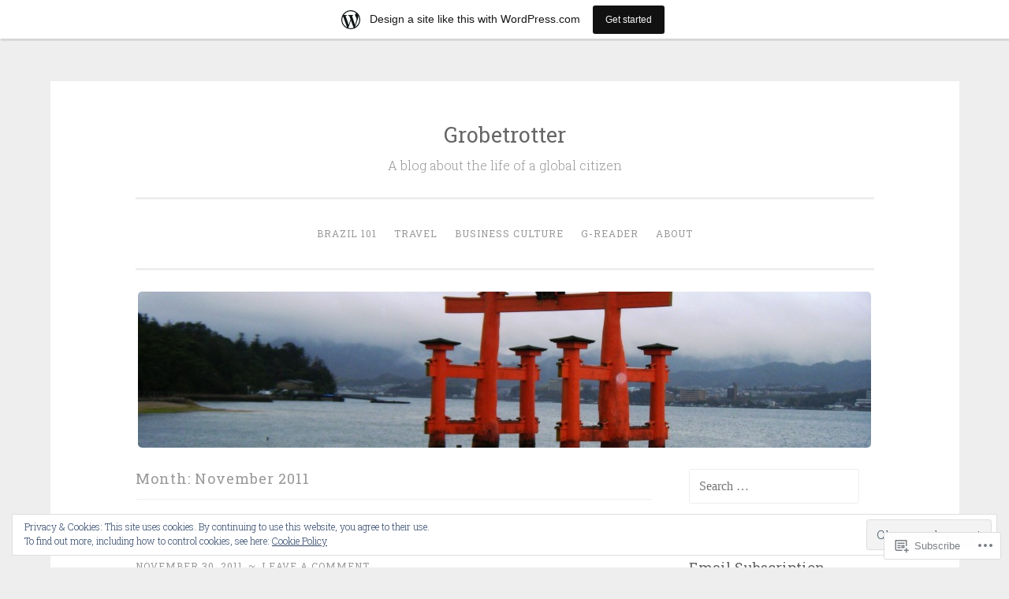

--- FILE ---
content_type: text/html; charset=UTF-8
request_url: https://grobetrotter.wordpress.com/2011/11/
body_size: 34885
content:
<!DOCTYPE html>
<html lang="en">
<head>
<meta charset="UTF-8">
<meta name="viewport" content="width=device-width, initial-scale=1">
<title>November | 2011 | Grobetrotter</title>
<link rel="profile" href="http://gmpg.org/xfn/11">
<link rel="pingback" href="https://grobetrotter.wordpress.com/xmlrpc.php">

<meta name='robots' content='max-image-preview:large' />
<meta name="google-site-verification" content="I-dq1SMMcl0sTWVqaIE_lJmCVR30NE2XesjPZgNO3K0" />
<link rel='dns-prefetch' href='//s0.wp.com' />
<link rel='dns-prefetch' href='//fonts-api.wp.com' />
<link rel='dns-prefetch' href='//af.pubmine.com' />
<link rel="alternate" type="application/rss+xml" title="Grobetrotter &raquo; Feed" href="https://grobetrotter.wordpress.com/feed/" />
<link rel="alternate" type="application/rss+xml" title="Grobetrotter &raquo; Comments Feed" href="https://grobetrotter.wordpress.com/comments/feed/" />
	<script type="text/javascript">
		/* <![CDATA[ */
		function addLoadEvent(func) {
			var oldonload = window.onload;
			if (typeof window.onload != 'function') {
				window.onload = func;
			} else {
				window.onload = function () {
					oldonload();
					func();
				}
			}
		}
		/* ]]> */
	</script>
	<link crossorigin='anonymous' rel='stylesheet' id='all-css-0-1' href='/_static/??-eJx9jt0KwjAMhV/IGocy8UJ8lq6LJWv6w5pS9vZ2ygRRvAmc5Ms5B2pSJgbBIOCLSlwshQyVRouSAUu7RkeoWFcQ9Im1YIYsC+Pe5LyD3wZMrmETStLGqaf6wgeO9v3g9exQKFg16Bka+rn5l7WlvDT4GNcxFm4NKNwpkKDKZo7Mm15Wv5u/due+60+HS3+cHq8WY5A=&cssminify=yes' type='text/css' media='all' />
<style id='wp-emoji-styles-inline-css'>

	img.wp-smiley, img.emoji {
		display: inline !important;
		border: none !important;
		box-shadow: none !important;
		height: 1em !important;
		width: 1em !important;
		margin: 0 0.07em !important;
		vertical-align: -0.1em !important;
		background: none !important;
		padding: 0 !important;
	}
/*# sourceURL=wp-emoji-styles-inline-css */
</style>
<link crossorigin='anonymous' rel='stylesheet' id='all-css-2-1' href='/wp-content/plugins/gutenberg-core/v22.2.0/build/styles/block-library/style.css?m=1764855221i&cssminify=yes' type='text/css' media='all' />
<style id='wp-block-library-inline-css'>
.has-text-align-justify {
	text-align:justify;
}
.has-text-align-justify{text-align:justify;}

/*# sourceURL=wp-block-library-inline-css */
</style><style id='global-styles-inline-css'>
:root{--wp--preset--aspect-ratio--square: 1;--wp--preset--aspect-ratio--4-3: 4/3;--wp--preset--aspect-ratio--3-4: 3/4;--wp--preset--aspect-ratio--3-2: 3/2;--wp--preset--aspect-ratio--2-3: 2/3;--wp--preset--aspect-ratio--16-9: 16/9;--wp--preset--aspect-ratio--9-16: 9/16;--wp--preset--color--black: #000000;--wp--preset--color--cyan-bluish-gray: #abb8c3;--wp--preset--color--white: #ffffff;--wp--preset--color--pale-pink: #f78da7;--wp--preset--color--vivid-red: #cf2e2e;--wp--preset--color--luminous-vivid-orange: #ff6900;--wp--preset--color--luminous-vivid-amber: #fcb900;--wp--preset--color--light-green-cyan: #7bdcb5;--wp--preset--color--vivid-green-cyan: #00d084;--wp--preset--color--pale-cyan-blue: #8ed1fc;--wp--preset--color--vivid-cyan-blue: #0693e3;--wp--preset--color--vivid-purple: #9b51e0;--wp--preset--gradient--vivid-cyan-blue-to-vivid-purple: linear-gradient(135deg,rgb(6,147,227) 0%,rgb(155,81,224) 100%);--wp--preset--gradient--light-green-cyan-to-vivid-green-cyan: linear-gradient(135deg,rgb(122,220,180) 0%,rgb(0,208,130) 100%);--wp--preset--gradient--luminous-vivid-amber-to-luminous-vivid-orange: linear-gradient(135deg,rgb(252,185,0) 0%,rgb(255,105,0) 100%);--wp--preset--gradient--luminous-vivid-orange-to-vivid-red: linear-gradient(135deg,rgb(255,105,0) 0%,rgb(207,46,46) 100%);--wp--preset--gradient--very-light-gray-to-cyan-bluish-gray: linear-gradient(135deg,rgb(238,238,238) 0%,rgb(169,184,195) 100%);--wp--preset--gradient--cool-to-warm-spectrum: linear-gradient(135deg,rgb(74,234,220) 0%,rgb(151,120,209) 20%,rgb(207,42,186) 40%,rgb(238,44,130) 60%,rgb(251,105,98) 80%,rgb(254,248,76) 100%);--wp--preset--gradient--blush-light-purple: linear-gradient(135deg,rgb(255,206,236) 0%,rgb(152,150,240) 100%);--wp--preset--gradient--blush-bordeaux: linear-gradient(135deg,rgb(254,205,165) 0%,rgb(254,45,45) 50%,rgb(107,0,62) 100%);--wp--preset--gradient--luminous-dusk: linear-gradient(135deg,rgb(255,203,112) 0%,rgb(199,81,192) 50%,rgb(65,88,208) 100%);--wp--preset--gradient--pale-ocean: linear-gradient(135deg,rgb(255,245,203) 0%,rgb(182,227,212) 50%,rgb(51,167,181) 100%);--wp--preset--gradient--electric-grass: linear-gradient(135deg,rgb(202,248,128) 0%,rgb(113,206,126) 100%);--wp--preset--gradient--midnight: linear-gradient(135deg,rgb(2,3,129) 0%,rgb(40,116,252) 100%);--wp--preset--font-size--small: 13px;--wp--preset--font-size--medium: 20px;--wp--preset--font-size--large: 36px;--wp--preset--font-size--x-large: 42px;--wp--preset--font-family--albert-sans: 'Albert Sans', sans-serif;--wp--preset--font-family--alegreya: Alegreya, serif;--wp--preset--font-family--arvo: Arvo, serif;--wp--preset--font-family--bodoni-moda: 'Bodoni Moda', serif;--wp--preset--font-family--bricolage-grotesque: 'Bricolage Grotesque', sans-serif;--wp--preset--font-family--cabin: Cabin, sans-serif;--wp--preset--font-family--chivo: Chivo, sans-serif;--wp--preset--font-family--commissioner: Commissioner, sans-serif;--wp--preset--font-family--cormorant: Cormorant, serif;--wp--preset--font-family--courier-prime: 'Courier Prime', monospace;--wp--preset--font-family--crimson-pro: 'Crimson Pro', serif;--wp--preset--font-family--dm-mono: 'DM Mono', monospace;--wp--preset--font-family--dm-sans: 'DM Sans', sans-serif;--wp--preset--font-family--dm-serif-display: 'DM Serif Display', serif;--wp--preset--font-family--domine: Domine, serif;--wp--preset--font-family--eb-garamond: 'EB Garamond', serif;--wp--preset--font-family--epilogue: Epilogue, sans-serif;--wp--preset--font-family--fahkwang: Fahkwang, sans-serif;--wp--preset--font-family--figtree: Figtree, sans-serif;--wp--preset--font-family--fira-sans: 'Fira Sans', sans-serif;--wp--preset--font-family--fjalla-one: 'Fjalla One', sans-serif;--wp--preset--font-family--fraunces: Fraunces, serif;--wp--preset--font-family--gabarito: Gabarito, system-ui;--wp--preset--font-family--ibm-plex-mono: 'IBM Plex Mono', monospace;--wp--preset--font-family--ibm-plex-sans: 'IBM Plex Sans', sans-serif;--wp--preset--font-family--ibarra-real-nova: 'Ibarra Real Nova', serif;--wp--preset--font-family--instrument-serif: 'Instrument Serif', serif;--wp--preset--font-family--inter: Inter, sans-serif;--wp--preset--font-family--josefin-sans: 'Josefin Sans', sans-serif;--wp--preset--font-family--jost: Jost, sans-serif;--wp--preset--font-family--libre-baskerville: 'Libre Baskerville', serif;--wp--preset--font-family--libre-franklin: 'Libre Franklin', sans-serif;--wp--preset--font-family--literata: Literata, serif;--wp--preset--font-family--lora: Lora, serif;--wp--preset--font-family--merriweather: Merriweather, serif;--wp--preset--font-family--montserrat: Montserrat, sans-serif;--wp--preset--font-family--newsreader: Newsreader, serif;--wp--preset--font-family--noto-sans-mono: 'Noto Sans Mono', sans-serif;--wp--preset--font-family--nunito: Nunito, sans-serif;--wp--preset--font-family--open-sans: 'Open Sans', sans-serif;--wp--preset--font-family--overpass: Overpass, sans-serif;--wp--preset--font-family--pt-serif: 'PT Serif', serif;--wp--preset--font-family--petrona: Petrona, serif;--wp--preset--font-family--piazzolla: Piazzolla, serif;--wp--preset--font-family--playfair-display: 'Playfair Display', serif;--wp--preset--font-family--plus-jakarta-sans: 'Plus Jakarta Sans', sans-serif;--wp--preset--font-family--poppins: Poppins, sans-serif;--wp--preset--font-family--raleway: Raleway, sans-serif;--wp--preset--font-family--roboto: Roboto, sans-serif;--wp--preset--font-family--roboto-slab: 'Roboto Slab', serif;--wp--preset--font-family--rubik: Rubik, sans-serif;--wp--preset--font-family--rufina: Rufina, serif;--wp--preset--font-family--sora: Sora, sans-serif;--wp--preset--font-family--source-sans-3: 'Source Sans 3', sans-serif;--wp--preset--font-family--source-serif-4: 'Source Serif 4', serif;--wp--preset--font-family--space-mono: 'Space Mono', monospace;--wp--preset--font-family--syne: Syne, sans-serif;--wp--preset--font-family--texturina: Texturina, serif;--wp--preset--font-family--urbanist: Urbanist, sans-serif;--wp--preset--font-family--work-sans: 'Work Sans', sans-serif;--wp--preset--spacing--20: 0.44rem;--wp--preset--spacing--30: 0.67rem;--wp--preset--spacing--40: 1rem;--wp--preset--spacing--50: 1.5rem;--wp--preset--spacing--60: 2.25rem;--wp--preset--spacing--70: 3.38rem;--wp--preset--spacing--80: 5.06rem;--wp--preset--shadow--natural: 6px 6px 9px rgba(0, 0, 0, 0.2);--wp--preset--shadow--deep: 12px 12px 50px rgba(0, 0, 0, 0.4);--wp--preset--shadow--sharp: 6px 6px 0px rgba(0, 0, 0, 0.2);--wp--preset--shadow--outlined: 6px 6px 0px -3px rgb(255, 255, 255), 6px 6px rgb(0, 0, 0);--wp--preset--shadow--crisp: 6px 6px 0px rgb(0, 0, 0);}:where(.is-layout-flex){gap: 0.5em;}:where(.is-layout-grid){gap: 0.5em;}body .is-layout-flex{display: flex;}.is-layout-flex{flex-wrap: wrap;align-items: center;}.is-layout-flex > :is(*, div){margin: 0;}body .is-layout-grid{display: grid;}.is-layout-grid > :is(*, div){margin: 0;}:where(.wp-block-columns.is-layout-flex){gap: 2em;}:where(.wp-block-columns.is-layout-grid){gap: 2em;}:where(.wp-block-post-template.is-layout-flex){gap: 1.25em;}:where(.wp-block-post-template.is-layout-grid){gap: 1.25em;}.has-black-color{color: var(--wp--preset--color--black) !important;}.has-cyan-bluish-gray-color{color: var(--wp--preset--color--cyan-bluish-gray) !important;}.has-white-color{color: var(--wp--preset--color--white) !important;}.has-pale-pink-color{color: var(--wp--preset--color--pale-pink) !important;}.has-vivid-red-color{color: var(--wp--preset--color--vivid-red) !important;}.has-luminous-vivid-orange-color{color: var(--wp--preset--color--luminous-vivid-orange) !important;}.has-luminous-vivid-amber-color{color: var(--wp--preset--color--luminous-vivid-amber) !important;}.has-light-green-cyan-color{color: var(--wp--preset--color--light-green-cyan) !important;}.has-vivid-green-cyan-color{color: var(--wp--preset--color--vivid-green-cyan) !important;}.has-pale-cyan-blue-color{color: var(--wp--preset--color--pale-cyan-blue) !important;}.has-vivid-cyan-blue-color{color: var(--wp--preset--color--vivid-cyan-blue) !important;}.has-vivid-purple-color{color: var(--wp--preset--color--vivid-purple) !important;}.has-black-background-color{background-color: var(--wp--preset--color--black) !important;}.has-cyan-bluish-gray-background-color{background-color: var(--wp--preset--color--cyan-bluish-gray) !important;}.has-white-background-color{background-color: var(--wp--preset--color--white) !important;}.has-pale-pink-background-color{background-color: var(--wp--preset--color--pale-pink) !important;}.has-vivid-red-background-color{background-color: var(--wp--preset--color--vivid-red) !important;}.has-luminous-vivid-orange-background-color{background-color: var(--wp--preset--color--luminous-vivid-orange) !important;}.has-luminous-vivid-amber-background-color{background-color: var(--wp--preset--color--luminous-vivid-amber) !important;}.has-light-green-cyan-background-color{background-color: var(--wp--preset--color--light-green-cyan) !important;}.has-vivid-green-cyan-background-color{background-color: var(--wp--preset--color--vivid-green-cyan) !important;}.has-pale-cyan-blue-background-color{background-color: var(--wp--preset--color--pale-cyan-blue) !important;}.has-vivid-cyan-blue-background-color{background-color: var(--wp--preset--color--vivid-cyan-blue) !important;}.has-vivid-purple-background-color{background-color: var(--wp--preset--color--vivid-purple) !important;}.has-black-border-color{border-color: var(--wp--preset--color--black) !important;}.has-cyan-bluish-gray-border-color{border-color: var(--wp--preset--color--cyan-bluish-gray) !important;}.has-white-border-color{border-color: var(--wp--preset--color--white) !important;}.has-pale-pink-border-color{border-color: var(--wp--preset--color--pale-pink) !important;}.has-vivid-red-border-color{border-color: var(--wp--preset--color--vivid-red) !important;}.has-luminous-vivid-orange-border-color{border-color: var(--wp--preset--color--luminous-vivid-orange) !important;}.has-luminous-vivid-amber-border-color{border-color: var(--wp--preset--color--luminous-vivid-amber) !important;}.has-light-green-cyan-border-color{border-color: var(--wp--preset--color--light-green-cyan) !important;}.has-vivid-green-cyan-border-color{border-color: var(--wp--preset--color--vivid-green-cyan) !important;}.has-pale-cyan-blue-border-color{border-color: var(--wp--preset--color--pale-cyan-blue) !important;}.has-vivid-cyan-blue-border-color{border-color: var(--wp--preset--color--vivid-cyan-blue) !important;}.has-vivid-purple-border-color{border-color: var(--wp--preset--color--vivid-purple) !important;}.has-vivid-cyan-blue-to-vivid-purple-gradient-background{background: var(--wp--preset--gradient--vivid-cyan-blue-to-vivid-purple) !important;}.has-light-green-cyan-to-vivid-green-cyan-gradient-background{background: var(--wp--preset--gradient--light-green-cyan-to-vivid-green-cyan) !important;}.has-luminous-vivid-amber-to-luminous-vivid-orange-gradient-background{background: var(--wp--preset--gradient--luminous-vivid-amber-to-luminous-vivid-orange) !important;}.has-luminous-vivid-orange-to-vivid-red-gradient-background{background: var(--wp--preset--gradient--luminous-vivid-orange-to-vivid-red) !important;}.has-very-light-gray-to-cyan-bluish-gray-gradient-background{background: var(--wp--preset--gradient--very-light-gray-to-cyan-bluish-gray) !important;}.has-cool-to-warm-spectrum-gradient-background{background: var(--wp--preset--gradient--cool-to-warm-spectrum) !important;}.has-blush-light-purple-gradient-background{background: var(--wp--preset--gradient--blush-light-purple) !important;}.has-blush-bordeaux-gradient-background{background: var(--wp--preset--gradient--blush-bordeaux) !important;}.has-luminous-dusk-gradient-background{background: var(--wp--preset--gradient--luminous-dusk) !important;}.has-pale-ocean-gradient-background{background: var(--wp--preset--gradient--pale-ocean) !important;}.has-electric-grass-gradient-background{background: var(--wp--preset--gradient--electric-grass) !important;}.has-midnight-gradient-background{background: var(--wp--preset--gradient--midnight) !important;}.has-small-font-size{font-size: var(--wp--preset--font-size--small) !important;}.has-medium-font-size{font-size: var(--wp--preset--font-size--medium) !important;}.has-large-font-size{font-size: var(--wp--preset--font-size--large) !important;}.has-x-large-font-size{font-size: var(--wp--preset--font-size--x-large) !important;}.has-albert-sans-font-family{font-family: var(--wp--preset--font-family--albert-sans) !important;}.has-alegreya-font-family{font-family: var(--wp--preset--font-family--alegreya) !important;}.has-arvo-font-family{font-family: var(--wp--preset--font-family--arvo) !important;}.has-bodoni-moda-font-family{font-family: var(--wp--preset--font-family--bodoni-moda) !important;}.has-bricolage-grotesque-font-family{font-family: var(--wp--preset--font-family--bricolage-grotesque) !important;}.has-cabin-font-family{font-family: var(--wp--preset--font-family--cabin) !important;}.has-chivo-font-family{font-family: var(--wp--preset--font-family--chivo) !important;}.has-commissioner-font-family{font-family: var(--wp--preset--font-family--commissioner) !important;}.has-cormorant-font-family{font-family: var(--wp--preset--font-family--cormorant) !important;}.has-courier-prime-font-family{font-family: var(--wp--preset--font-family--courier-prime) !important;}.has-crimson-pro-font-family{font-family: var(--wp--preset--font-family--crimson-pro) !important;}.has-dm-mono-font-family{font-family: var(--wp--preset--font-family--dm-mono) !important;}.has-dm-sans-font-family{font-family: var(--wp--preset--font-family--dm-sans) !important;}.has-dm-serif-display-font-family{font-family: var(--wp--preset--font-family--dm-serif-display) !important;}.has-domine-font-family{font-family: var(--wp--preset--font-family--domine) !important;}.has-eb-garamond-font-family{font-family: var(--wp--preset--font-family--eb-garamond) !important;}.has-epilogue-font-family{font-family: var(--wp--preset--font-family--epilogue) !important;}.has-fahkwang-font-family{font-family: var(--wp--preset--font-family--fahkwang) !important;}.has-figtree-font-family{font-family: var(--wp--preset--font-family--figtree) !important;}.has-fira-sans-font-family{font-family: var(--wp--preset--font-family--fira-sans) !important;}.has-fjalla-one-font-family{font-family: var(--wp--preset--font-family--fjalla-one) !important;}.has-fraunces-font-family{font-family: var(--wp--preset--font-family--fraunces) !important;}.has-gabarito-font-family{font-family: var(--wp--preset--font-family--gabarito) !important;}.has-ibm-plex-mono-font-family{font-family: var(--wp--preset--font-family--ibm-plex-mono) !important;}.has-ibm-plex-sans-font-family{font-family: var(--wp--preset--font-family--ibm-plex-sans) !important;}.has-ibarra-real-nova-font-family{font-family: var(--wp--preset--font-family--ibarra-real-nova) !important;}.has-instrument-serif-font-family{font-family: var(--wp--preset--font-family--instrument-serif) !important;}.has-inter-font-family{font-family: var(--wp--preset--font-family--inter) !important;}.has-josefin-sans-font-family{font-family: var(--wp--preset--font-family--josefin-sans) !important;}.has-jost-font-family{font-family: var(--wp--preset--font-family--jost) !important;}.has-libre-baskerville-font-family{font-family: var(--wp--preset--font-family--libre-baskerville) !important;}.has-libre-franklin-font-family{font-family: var(--wp--preset--font-family--libre-franklin) !important;}.has-literata-font-family{font-family: var(--wp--preset--font-family--literata) !important;}.has-lora-font-family{font-family: var(--wp--preset--font-family--lora) !important;}.has-merriweather-font-family{font-family: var(--wp--preset--font-family--merriweather) !important;}.has-montserrat-font-family{font-family: var(--wp--preset--font-family--montserrat) !important;}.has-newsreader-font-family{font-family: var(--wp--preset--font-family--newsreader) !important;}.has-noto-sans-mono-font-family{font-family: var(--wp--preset--font-family--noto-sans-mono) !important;}.has-nunito-font-family{font-family: var(--wp--preset--font-family--nunito) !important;}.has-open-sans-font-family{font-family: var(--wp--preset--font-family--open-sans) !important;}.has-overpass-font-family{font-family: var(--wp--preset--font-family--overpass) !important;}.has-pt-serif-font-family{font-family: var(--wp--preset--font-family--pt-serif) !important;}.has-petrona-font-family{font-family: var(--wp--preset--font-family--petrona) !important;}.has-piazzolla-font-family{font-family: var(--wp--preset--font-family--piazzolla) !important;}.has-playfair-display-font-family{font-family: var(--wp--preset--font-family--playfair-display) !important;}.has-plus-jakarta-sans-font-family{font-family: var(--wp--preset--font-family--plus-jakarta-sans) !important;}.has-poppins-font-family{font-family: var(--wp--preset--font-family--poppins) !important;}.has-raleway-font-family{font-family: var(--wp--preset--font-family--raleway) !important;}.has-roboto-font-family{font-family: var(--wp--preset--font-family--roboto) !important;}.has-roboto-slab-font-family{font-family: var(--wp--preset--font-family--roboto-slab) !important;}.has-rubik-font-family{font-family: var(--wp--preset--font-family--rubik) !important;}.has-rufina-font-family{font-family: var(--wp--preset--font-family--rufina) !important;}.has-sora-font-family{font-family: var(--wp--preset--font-family--sora) !important;}.has-source-sans-3-font-family{font-family: var(--wp--preset--font-family--source-sans-3) !important;}.has-source-serif-4-font-family{font-family: var(--wp--preset--font-family--source-serif-4) !important;}.has-space-mono-font-family{font-family: var(--wp--preset--font-family--space-mono) !important;}.has-syne-font-family{font-family: var(--wp--preset--font-family--syne) !important;}.has-texturina-font-family{font-family: var(--wp--preset--font-family--texturina) !important;}.has-urbanist-font-family{font-family: var(--wp--preset--font-family--urbanist) !important;}.has-work-sans-font-family{font-family: var(--wp--preset--font-family--work-sans) !important;}
/*# sourceURL=global-styles-inline-css */
</style>

<style id='classic-theme-styles-inline-css'>
/*! This file is auto-generated */
.wp-block-button__link{color:#fff;background-color:#32373c;border-radius:9999px;box-shadow:none;text-decoration:none;padding:calc(.667em + 2px) calc(1.333em + 2px);font-size:1.125em}.wp-block-file__button{background:#32373c;color:#fff;text-decoration:none}
/*# sourceURL=/wp-includes/css/classic-themes.min.css */
</style>
<link crossorigin='anonymous' rel='stylesheet' id='all-css-4-1' href='/_static/??-eJx9jsEKwjAQRH/IzRJbtB7Eb2nSRaPZdMkmFv/eiFAFwcschveGwUXAz6lQKiixnkNS9LOLs78pbo0djAUNLJEg0930OAUtKwFaHpGMV93g1xBX+Gxlaj3LWF4E0xRGisQN+6ct0hxwTjKpQksOlaFcmqg/3rtGqQ6Fkvo8Fn/B9dqJj3bf292h67rh+gQUuFiA&cssminify=yes' type='text/css' media='all' />
<link rel='stylesheet' id='penscratch-fonts-css' href='https://fonts-api.wp.com/css?family=Roboto+Slab%3A300%2C400%2C700&#038;subset=latin%2Clatin-ext' media='all' />
<link crossorigin='anonymous' rel='stylesheet' id='all-css-6-1' href='/_static/??-eJx9jsEKwjAQRH/IuFQr9SJ+iqTLmqYm2ZDdUvr3puAhoHibB/OGgTUb5KSUFOJiclicTwIzabb4+jBE5gQPnxAcJSq+GvI7HlHkAM2oThRJIC8jZEqCxSpOsE+JboHMmpHjl9VcKTQGdjU6qK0G/0mO2ARGq74eb8E8g/VlV+/x1g2X8+naD10/vwE5QGLZ&cssminify=yes' type='text/css' media='all' />
<link crossorigin='anonymous' rel='stylesheet' id='print-css-7-1' href='/wp-content/mu-plugins/global-print/global-print.css?m=1465851035i&cssminify=yes' type='text/css' media='print' />
<style id='jetpack-global-styles-frontend-style-inline-css'>
:root { --font-headings: unset; --font-base: unset; --font-headings-default: -apple-system,BlinkMacSystemFont,"Segoe UI",Roboto,Oxygen-Sans,Ubuntu,Cantarell,"Helvetica Neue",sans-serif; --font-base-default: -apple-system,BlinkMacSystemFont,"Segoe UI",Roboto,Oxygen-Sans,Ubuntu,Cantarell,"Helvetica Neue",sans-serif;}
/*# sourceURL=jetpack-global-styles-frontend-style-inline-css */
</style>
<link crossorigin='anonymous' rel='stylesheet' id='all-css-10-1' href='/_static/??-eJyNjcEKwjAQRH/IuFRT6kX8FNkmS5K6yQY3Qfx7bfEiXrwM82B4A49qnJRGpUHupnIPqSgs1Cq624chi6zhO5OCRryTR++fW00l7J3qDv43XVNxoOISsmEJol/wY2uR8vs3WggsM/I6uOTzMI3Hw8lOg11eUT1JKA==&cssminify=yes' type='text/css' media='all' />
<script type="text/javascript" id="wpcom-actionbar-placeholder-js-extra">
/* <![CDATA[ */
var actionbardata = {"siteID":"24142019","postID":"0","siteURL":"https://grobetrotter.wordpress.com","xhrURL":"https://grobetrotter.wordpress.com/wp-admin/admin-ajax.php","nonce":"761f12cbc2","isLoggedIn":"","statusMessage":"","subsEmailDefault":"instantly","proxyScriptUrl":"https://s0.wp.com/wp-content/js/wpcom-proxy-request.js?m=1513050504i&amp;ver=20211021","i18n":{"followedText":"New posts from this site will now appear in your \u003Ca href=\"https://wordpress.com/reader\"\u003EReader\u003C/a\u003E","foldBar":"Collapse this bar","unfoldBar":"Expand this bar","shortLinkCopied":"Shortlink copied to clipboard."}};
//# sourceURL=wpcom-actionbar-placeholder-js-extra
/* ]]> */
</script>
<script type="text/javascript" id="jetpack-mu-wpcom-settings-js-before">
/* <![CDATA[ */
var JETPACK_MU_WPCOM_SETTINGS = {"assetsUrl":"https://s0.wp.com/wp-content/mu-plugins/jetpack-mu-wpcom-plugin/moon/jetpack_vendor/automattic/jetpack-mu-wpcom/src/build/"};
//# sourceURL=jetpack-mu-wpcom-settings-js-before
/* ]]> */
</script>
<script crossorigin='anonymous' type='text/javascript'  src='/_static/??/wp-content/js/rlt-proxy.js,/wp-content/blog-plugins/wordads-classes/js/cmp/v2/cmp-non-gdpr.js?m=1720530689j'></script>
<script type="text/javascript" id="rlt-proxy-js-after">
/* <![CDATA[ */
	rltInitialize( {"token":null,"iframeOrigins":["https:\/\/widgets.wp.com"]} );
//# sourceURL=rlt-proxy-js-after
/* ]]> */
</script>
<link rel="EditURI" type="application/rsd+xml" title="RSD" href="https://grobetrotter.wordpress.com/xmlrpc.php?rsd" />
<meta name="generator" content="WordPress.com" />

<!-- Jetpack Open Graph Tags -->
<meta property="og:type" content="website" />
<meta property="og:title" content="November 2011 &#8211; Grobetrotter" />
<meta property="og:site_name" content="Grobetrotter" />
<meta property="og:image" content="https://secure.gravatar.com/blavatar/59bb8591eebd64ede584818abf09e3ddb937cd8c42973cda88c93ab533bf2ad7?s=200&#038;ts=1768872944" />
<meta property="og:image:width" content="200" />
<meta property="og:image:height" content="200" />
<meta property="og:image:alt" content="" />
<meta property="og:locale" content="en_US" />
<meta property="fb:app_id" content="249643311490" />
<meta name="twitter:creator" content="@grobetrotter" />
<meta name="twitter:site" content="@grobetrotter" />

<!-- End Jetpack Open Graph Tags -->
<link rel="shortcut icon" type="image/x-icon" href="https://secure.gravatar.com/blavatar/59bb8591eebd64ede584818abf09e3ddb937cd8c42973cda88c93ab533bf2ad7?s=32" sizes="16x16" />
<link rel="icon" type="image/x-icon" href="https://secure.gravatar.com/blavatar/59bb8591eebd64ede584818abf09e3ddb937cd8c42973cda88c93ab533bf2ad7?s=32" sizes="16x16" />
<link rel="apple-touch-icon" href="https://secure.gravatar.com/blavatar/59bb8591eebd64ede584818abf09e3ddb937cd8c42973cda88c93ab533bf2ad7?s=114" />
<link rel='openid.server' href='https://grobetrotter.wordpress.com/?openidserver=1' />
<link rel='openid.delegate' href='https://grobetrotter.wordpress.com/' />
<link rel="search" type="application/opensearchdescription+xml" href="https://grobetrotter.wordpress.com/osd.xml" title="Grobetrotter" />
<link rel="search" type="application/opensearchdescription+xml" href="https://s1.wp.com/opensearch.xml" title="WordPress.com" />
<meta name="theme-color" content="#eeeeee" />
		<style type="text/css">
			.recentcomments a {
				display: inline !important;
				padding: 0 !important;
				margin: 0 !important;
			}

			table.recentcommentsavatartop img.avatar, table.recentcommentsavatarend img.avatar {
				border: 0px;
				margin: 0;
			}

			table.recentcommentsavatartop a, table.recentcommentsavatarend a {
				border: 0px !important;
				background-color: transparent !important;
			}

			td.recentcommentsavatarend, td.recentcommentsavatartop {
				padding: 0px 0px 1px 0px;
				margin: 0px;
			}

			td.recentcommentstextend {
				border: none !important;
				padding: 0px 0px 2px 10px;
			}

			.rtl td.recentcommentstextend {
				padding: 0px 10px 2px 0px;
			}

			td.recentcommentstexttop {
				border: none;
				padding: 0px 0px 0px 10px;
			}

			.rtl td.recentcommentstexttop {
				padding: 0px 10px 0px 0px;
			}
		</style>
		<meta name="description" content="5 posts published by grobetrotter during November 2011" />
<script type="text/javascript">
/* <![CDATA[ */
var wa_client = {}; wa_client.cmd = []; wa_client.config = { 'blog_id': 24142019, 'blog_language': 'en', 'is_wordads': false, 'hosting_type': 0, 'afp_account_id': null, 'afp_host_id': 5038568878849053, 'theme': 'pub/penscratch', '_': { 'title': 'Advertisement', 'privacy_settings': 'Privacy Settings' }, 'formats': [ 'belowpost', 'bottom_sticky', 'sidebar_sticky_right', 'sidebar', 'gutenberg_rectangle', 'gutenberg_leaderboard', 'gutenberg_mobile_leaderboard', 'gutenberg_skyscraper' ] };
/* ]]> */
</script>
		<script type="text/javascript">

			window.doNotSellCallback = function() {

				var linkElements = [
					'a[href="https://wordpress.com/?ref=footer_blog"]',
					'a[href="https://wordpress.com/?ref=footer_website"]',
					'a[href="https://wordpress.com/?ref=vertical_footer"]',
					'a[href^="https://wordpress.com/?ref=footer_segment_"]',
				].join(',');

				var dnsLink = document.createElement( 'a' );
				dnsLink.href = 'https://wordpress.com/advertising-program-optout/';
				dnsLink.classList.add( 'do-not-sell-link' );
				dnsLink.rel = 'nofollow';
				dnsLink.style.marginLeft = '0.5em';
				dnsLink.textContent = 'Do Not Sell or Share My Personal Information';

				var creditLinks = document.querySelectorAll( linkElements );

				if ( 0 === creditLinks.length ) {
					return false;
				}

				Array.prototype.forEach.call( creditLinks, function( el ) {
					el.insertAdjacentElement( 'afterend', dnsLink );
				});

				return true;
			};

		</script>
		<script type="text/javascript">
	window.google_analytics_uacct = "UA-52447-2";
</script>

<script type="text/javascript">
	var _gaq = _gaq || [];
	_gaq.push(['_setAccount', 'UA-52447-2']);
	_gaq.push(['_gat._anonymizeIp']);
	_gaq.push(['_setDomainName', 'wordpress.com']);
	_gaq.push(['_initData']);
	_gaq.push(['_trackPageview']);

	(function() {
		var ga = document.createElement('script'); ga.type = 'text/javascript'; ga.async = true;
		ga.src = ('https:' == document.location.protocol ? 'https://ssl' : 'http://www') + '.google-analytics.com/ga.js';
		(document.getElementsByTagName('head')[0] || document.getElementsByTagName('body')[0]).appendChild(ga);
	})();
</script>
<link crossorigin='anonymous' rel='stylesheet' id='all-css-0-3' href='/_static/??-eJydj9EKwjAMRX/IGqbo8EH8FJlt2bKlTWlShn/vhm7gi6hv9yaXkxsYk7Ec1UeFUEyi0mIU6L2mxg4vD4E5whWjhRuxHQRkxOTz1ops4HtCYFfIC9gmcxFPa2gZ/AuUjrNadjNbJks4yY5Hsy5+JT+fLUgOpNzEZkyKPIXf3DZg/LfziK71KqCcTGKZlOidfi664BTJO9M2RD7fP7n5wCWcq/qwP9XHfbXrH0d+xKw=&cssminify=yes' type='text/css' media='all' />
</head>

<body class="archive date wp-theme-pubpenscratch customizer-styles-applied jetpack-reblog-enabled has-marketing-bar has-marketing-bar-theme-penscratch">
<div id="page" class="hfeed site">
	<a class="skip-link screen-reader-text" href="#content">Skip to content</a>
	<header id="masthead" class="site-header" role="banner">
		<div class="site-branding">
			<a href="https://grobetrotter.wordpress.com/" class="site-logo-link" rel="home" itemprop="url"></a>			<h1 class="site-title"><a href="https://grobetrotter.wordpress.com/" rel="home">Grobetrotter</a></h1>
			<h2 class="site-description">A blog about the life of a global citizen</h2>
		</div>

		<nav id="site-navigation" class="main-navigation" role="navigation">
			<button class="menu-toggle">Menu</button>
			<div class="menu-navigation-container"><ul id="menu-navigation" class="menu"><li id="menu-item-883" class="menu-item menu-item-type-post_type menu-item-object-page menu-item-has-children menu-item-883"><a href="https://grobetrotter.wordpress.com/live-in-brazil/">Brazil 101</a>
<ul class="sub-menu">
	<li id="menu-item-1807" class="menu-item menu-item-type-post_type menu-item-object-page menu-item-1807"><a href="https://grobetrotter.wordpress.com/rio-de-janeiro-brazil-start-up-scene/">Rio de Janeiro / Brazil Start Up Scene</a></li>
</ul>
</li>
<li id="menu-item-297" class="menu-item menu-item-type-post_type menu-item-object-page menu-item-297"><a href="https://grobetrotter.wordpress.com/travel-recommendations/">Travel</a></li>
<li id="menu-item-3477" class="menu-item menu-item-type-taxonomy menu-item-object-category menu-item-3477"><a href="https://grobetrotter.wordpress.com/category/business/">Business Culture</a></li>
<li id="menu-item-339" class="menu-item menu-item-type-post_type menu-item-object-page menu-item-339"><a href="https://grobetrotter.wordpress.com/book-recommendations/">G-Reader</a></li>
<li id="menu-item-92" class="menu-item menu-item-type-post_type menu-item-object-page menu-item-92"><a href="https://grobetrotter.wordpress.com/about/">About</a></li>
</ul></div>		</nav><!-- #site-navigation -->
	</header><!-- #masthead -->

	<div id="content" class="site-content">
					<a href="https://grobetrotter.wordpress.com/" rel="home">
				<img class="custom-header" src="https://grobetrotter.wordpress.com/wp-content/uploads/2011/08/copy-cropped-dscf7383.jpg" width="930" height="198" alt="">
			</a>
		
	<section id="primary" class="content-area">
		<main id="main" class="site-main" role="main">

		
			<header class="page-header">
				<h1 class="page-title">
					Month: <span>November 2011</span>				</h1>
							</header><!-- .page-header -->

			
				
					
<article id="post-749" class="post-749 post type-post status-publish format-standard hentry category-life category-reflections tag-brazilian-government tag-knowledge-accumulation tag-processes tag-value-adding tag-work">
	<header class="entry-header">
			<h1 class="entry-title"><a href="https://grobetrotter.wordpress.com/2011/11/30/learning-about-learning/" rel="bookmark">Learning about Learning</a></h1>		</header><!-- .entry-header -->
				<div class="entry-meta">
						<span class="posted-on"><a href="https://grobetrotter.wordpress.com/2011/11/30/learning-about-learning/" rel="bookmark"><time class="entry-date published" datetime="2011-11-30T20:14:30-06:00">November 30, 2011</time><time class="updated" datetime="2012-02-25T23:41:02-06:00">February 25, 2012</time></a></span><span class="byline"><span class="sep"> ~ </span><span class="author vcard"><a class="url fn n" href="https://grobetrotter.wordpress.com/author/grobetrotter/">grobetrotter</a></span></span>			<span class="sep"> ~ </span><span class="comments-link"><a href="https://grobetrotter.wordpress.com/2011/11/30/learning-about-learning/#respond">Leave a comment</a></span>					</div><!-- .entry-meta -->
				<div class="entry-content">
		<p>In my eternal quest towards knowledge accumulation (why? I am not sure.), I decided to read some presentation about the mineral law legislation in Brazil. I figured I could get some useful data out of it, to better understand how things work in the country. The presentation was in Portuguese and by the time I got to slide number 4, I still had no idea what I was reading about despite the fact that I deciphered all the words I didn&#8217;t know with my faithful Google Translate. I was also wondering why did the power point look like it was produced by a high school student in the late 90&#8217;s? By that time, my colleague arrived to work and said: &#8220;Why are you reading this government presentation, it&#8217;s such crap and says very basic things in a super convoluted way. &#8221; The rest of the presentation was processed in 5 minutes was put to rest in the garbage bin. Lesson learned: when faced with a government produced presentation, don&#8217;t try to understand anything &#8211; read the title, refer to Wikipedia and move on with your life.</p>
<p>I then proceeded to read some more forecasts about China growth story, got bored and decided that I need to find another way to add value. And so I spent about 30 mins making a new employee guidebook, trying to help future generations of innocent newcomers avoid some of the pitfalls of my disorganized process . Example: &#8220;Recommendation 1: welcome new employee and get them an entry card to the building so that (a) they know what floor they work on (b) they are able to reach that floor&#8221;. Or: &#8220;Tell the employee about the customs inventory list requirement <strong>before</strong> they actually pack and ship their stuff to Brazil.&#8221; I think I&#8217;m going to start a relocation company or come up with the next six sigma framework for this industry&#8230;  No wonder my french friend always tells me with so much disdain: &#8220;you Americans, are just SO practical.&#8221;</p>
<div id="jp-post-flair" class="sharedaddy sd-rating-enabled sd-like-enabled sd-sharing-enabled"><div class="sd-block sd-rating"><h3 class="sd-title">Rate this:</h3><div class="cs-rating pd-rating" id="pd_rating_holder_4644429_post_749"></div></div><div class="sharedaddy sd-sharing-enabled"><div class="robots-nocontent sd-block sd-social sd-social-icon sd-sharing"><h3 class="sd-title">Share this:</h3><div class="sd-content"><ul><li class="share-facebook"><a rel="nofollow noopener noreferrer"
				data-shared="sharing-facebook-749"
				class="share-facebook sd-button share-icon no-text"
				href="https://grobetrotter.wordpress.com/2011/11/30/learning-about-learning/?share=facebook"
				target="_blank"
				aria-labelledby="sharing-facebook-749"
				>
				<span id="sharing-facebook-749" hidden>Share on Facebook (Opens in new window)</span>
				<span>Facebook</span>
			</a></li><li class="share-twitter"><a rel="nofollow noopener noreferrer"
				data-shared="sharing-twitter-749"
				class="share-twitter sd-button share-icon no-text"
				href="https://grobetrotter.wordpress.com/2011/11/30/learning-about-learning/?share=twitter"
				target="_blank"
				aria-labelledby="sharing-twitter-749"
				>
				<span id="sharing-twitter-749" hidden>Share on X (Opens in new window)</span>
				<span>X</span>
			</a></li><li class="share-pinterest"><a rel="nofollow noopener noreferrer"
				data-shared="sharing-pinterest-749"
				class="share-pinterest sd-button share-icon no-text"
				href="https://grobetrotter.wordpress.com/2011/11/30/learning-about-learning/?share=pinterest"
				target="_blank"
				aria-labelledby="sharing-pinterest-749"
				>
				<span id="sharing-pinterest-749" hidden>Share on Pinterest (Opens in new window)</span>
				<span>Pinterest</span>
			</a></li><li class="share-email"><a rel="nofollow noopener noreferrer"
				data-shared="sharing-email-749"
				class="share-email sd-button share-icon no-text"
				href="mailto:?subject=%5BShared%20Post%5D%20Learning%20about%20Learning&#038;body=https%3A%2F%2Fgrobetrotter.wordpress.com%2F2011%2F11%2F30%2Flearning-about-learning%2F&#038;share=email"
				target="_blank"
				aria-labelledby="sharing-email-749"
				data-email-share-error-title="Do you have email set up?" data-email-share-error-text="If you&#039;re having problems sharing via email, you might not have email set up for your browser. You may need to create a new email yourself." data-email-share-nonce="98532bfee1" data-email-share-track-url="https://grobetrotter.wordpress.com/2011/11/30/learning-about-learning/?share=email">
				<span id="sharing-email-749" hidden>Email a link to a friend (Opens in new window)</span>
				<span>Email</span>
			</a></li><li class="share-print"><a rel="nofollow noopener noreferrer"
				data-shared="sharing-print-749"
				class="share-print sd-button share-icon no-text"
				href="https://grobetrotter.wordpress.com/2011/11/30/learning-about-learning/?share=print"
				target="_blank"
				aria-labelledby="sharing-print-749"
				>
				<span id="sharing-print-749" hidden>Print (Opens in new window)</span>
				<span>Print</span>
			</a></li><li class="share-tumblr"><a rel="nofollow noopener noreferrer"
				data-shared="sharing-tumblr-749"
				class="share-tumblr sd-button share-icon no-text"
				href="https://grobetrotter.wordpress.com/2011/11/30/learning-about-learning/?share=tumblr"
				target="_blank"
				aria-labelledby="sharing-tumblr-749"
				>
				<span id="sharing-tumblr-749" hidden>Share on Tumblr (Opens in new window)</span>
				<span>Tumblr</span>
			</a></li><li class="share-linkedin"><a rel="nofollow noopener noreferrer"
				data-shared="sharing-linkedin-749"
				class="share-linkedin sd-button share-icon no-text"
				href="https://grobetrotter.wordpress.com/2011/11/30/learning-about-learning/?share=linkedin"
				target="_blank"
				aria-labelledby="sharing-linkedin-749"
				>
				<span id="sharing-linkedin-749" hidden>Share on LinkedIn (Opens in new window)</span>
				<span>LinkedIn</span>
			</a></li><li class="share-end"></li></ul></div></div></div><div class='sharedaddy sd-block sd-like jetpack-likes-widget-wrapper jetpack-likes-widget-unloaded' id='like-post-wrapper-24142019-749-696edbf0bd0a8' data-src='//widgets.wp.com/likes/index.html?ver=20260120#blog_id=24142019&amp;post_id=749&amp;origin=grobetrotter.wordpress.com&amp;obj_id=24142019-749-696edbf0bd0a8' data-name='like-post-frame-24142019-749-696edbf0bd0a8' data-title='Like or Reblog'><div class='likes-widget-placeholder post-likes-widget-placeholder' style='height: 55px;'><span class='button'><span>Like</span></span> <span class='loading'>Loading...</span></div><span class='sd-text-color'></span><a class='sd-link-color'></a></div></div>			</div><!-- .entry-content -->
	</article><!-- #post-## -->

				
					
<article id="post-742" class="post-742 post type-post status-publish format-standard hentry category-art category-travel tag-architecture tag-instituto-moreira-salles tag-photography tag-rio-de-janeiro">
	<header class="entry-header">
			<h1 class="entry-title"><a href="https://grobetrotter.wordpress.com/2011/11/27/a-lovely-afternoon/" rel="bookmark">A lovely afternoon</a></h1>		</header><!-- .entry-header -->
				<div class="entry-meta">
						<span class="posted-on"><a href="https://grobetrotter.wordpress.com/2011/11/27/a-lovely-afternoon/" rel="bookmark"><time class="entry-date published" datetime="2011-11-27T19:32:52-06:00">November 27, 2011</time><time class="updated" datetime="2012-02-25T23:41:24-06:00">February 25, 2012</time></a></span><span class="byline"><span class="sep"> ~ </span><span class="author vcard"><a class="url fn n" href="https://grobetrotter.wordpress.com/author/grobetrotter/">grobetrotter</a></span></span>			<span class="sep"> ~ </span><span class="comments-link"><a href="https://grobetrotter.wordpress.com/2011/11/27/a-lovely-afternoon/#respond">Leave a comment</a></span>					</div><!-- .entry-meta -->
				<div class="entry-content">
		<p>I love discovering cities&#8217; hidden gems, those spots that beautify the concrete jungles we live in. Today&#8217;s discovery was even more special as it was at such contrast with yesterday&#8217;s craziness at Sao Christovao.<br />
On a very rainy afternoon, when most cariocas were hiding inside their homes or hanging out at their local shopping mall, I took a taxi van to Gavea, to visit the <a href="http://ims.uol.com.br/">Instituto Moreira Salles</a>. As the van ascended the narrow street covered by luscious green tree tops , I could tell I was in the right place. IMS is a located in a white modernist villa, surrounded by a mini botanical garden, with a little river flowing through it. It was is a perfect combination of artistic style and architectural aesthetics. Today they had two exhibitions of photography, depicting scenes from last century&#8217;s every day life in Mexico and Brazil. I spent the rest of the afternoon reading my book and sipping my cappuccino, among intellectual looking middle aged people. Delightful.<br />
<div data-carousel-extra='{&quot;blog_id&quot;:24142019,&quot;permalink&quot;:&quot;https://grobetrotter.wordpress.com/2011/11/27/a-lovely-afternoon/&quot;}' id='gallery-742-1' class='gallery galleryid-742 gallery-columns-3 gallery-size-thumbnail'><figure class='gallery-item'>
			<div class='gallery-icon portrait'>
				<a href='https://grobetrotter.wordpress.com/2011/11/27/a-lovely-afternoon/rio-de-janeiro-20111127-00131/'><img width="113" height="150" src="https://grobetrotter.wordpress.com/wp-content/uploads/2011/11/rio-de-janeiro-20111127-00131.jpg?w=113" class="attachment-thumbnail size-thumbnail" alt="" aria-describedby="gallery-742-1-743" srcset="https://grobetrotter.wordpress.com/wp-content/uploads/2011/11/rio-de-janeiro-20111127-00131.jpg?w=113 113w, https://grobetrotter.wordpress.com/wp-content/uploads/2011/11/rio-de-janeiro-20111127-00131.jpg?w=226 226w" sizes="(max-width: 113px) 100vw, 113px" data-attachment-id="743" data-permalink="https://grobetrotter.wordpress.com/2011/11/27/a-lovely-afternoon/rio-de-janeiro-20111127-00131/" data-orig-file="https://grobetrotter.wordpress.com/wp-content/uploads/2011/11/rio-de-janeiro-20111127-00131.jpg" data-orig-size="768,1024" data-comments-opened="1" data-image-meta="{&quot;aperture&quot;:&quot;0&quot;,&quot;credit&quot;:&quot;&quot;,&quot;camera&quot;:&quot;&quot;,&quot;caption&quot;:&quot;&quot;,&quot;created_timestamp&quot;:&quot;0&quot;,&quot;copyright&quot;:&quot;&quot;,&quot;focal_length&quot;:&quot;0&quot;,&quot;iso&quot;:&quot;0&quot;,&quot;shutter_speed&quot;:&quot;0&quot;,&quot;title&quot;:&quot;&quot;}" data-image-title="rio de janeiro 20111127 00131" data-image-description="" data-image-caption="&lt;p&gt;Exhibition entrance&lt;/p&gt;
" data-medium-file="https://grobetrotter.wordpress.com/wp-content/uploads/2011/11/rio-de-janeiro-20111127-00131.jpg?w=225" data-large-file="https://grobetrotter.wordpress.com/wp-content/uploads/2011/11/rio-de-janeiro-20111127-00131.jpg?w=656" /></a>
			</div>
				<figcaption class='wp-caption-text gallery-caption' id='gallery-742-1-743'>
				Exhibition entrance
				</figcaption></figure><figure class='gallery-item'>
			<div class='gallery-icon portrait'>
				<a href='https://grobetrotter.wordpress.com/2011/11/27/a-lovely-afternoon/rio-de-janeiro-20111127-00127/'><img width="113" height="150" src="https://grobetrotter.wordpress.com/wp-content/uploads/2011/11/rio-de-janeiro-20111127-00127.jpg?w=113" class="attachment-thumbnail size-thumbnail" alt="" aria-describedby="gallery-742-1-744" srcset="https://grobetrotter.wordpress.com/wp-content/uploads/2011/11/rio-de-janeiro-20111127-00127.jpg?w=113 113w, https://grobetrotter.wordpress.com/wp-content/uploads/2011/11/rio-de-janeiro-20111127-00127.jpg?w=226 226w" sizes="(max-width: 113px) 100vw, 113px" data-attachment-id="744" data-permalink="https://grobetrotter.wordpress.com/2011/11/27/a-lovely-afternoon/rio-de-janeiro-20111127-00127/" data-orig-file="https://grobetrotter.wordpress.com/wp-content/uploads/2011/11/rio-de-janeiro-20111127-00127.jpg" data-orig-size="768,1024" data-comments-opened="1" data-image-meta="{&quot;aperture&quot;:&quot;0&quot;,&quot;credit&quot;:&quot;&quot;,&quot;camera&quot;:&quot;&quot;,&quot;caption&quot;:&quot;&quot;,&quot;created_timestamp&quot;:&quot;0&quot;,&quot;copyright&quot;:&quot;&quot;,&quot;focal_length&quot;:&quot;0&quot;,&quot;iso&quot;:&quot;0&quot;,&quot;shutter_speed&quot;:&quot;0&quot;,&quot;title&quot;:&quot;&quot;}" data-image-title="rio de janeiro 20111127 00127" data-image-description="" data-image-caption="&lt;p&gt;rio de janeiro 20111127 00127&lt;/p&gt;
" data-medium-file="https://grobetrotter.wordpress.com/wp-content/uploads/2011/11/rio-de-janeiro-20111127-00127.jpg?w=225" data-large-file="https://grobetrotter.wordpress.com/wp-content/uploads/2011/11/rio-de-janeiro-20111127-00127.jpg?w=656" /></a>
			</div>
				<figcaption class='wp-caption-text gallery-caption' id='gallery-742-1-744'>
				rio de janeiro 20111127 00127
				</figcaption></figure><figure class='gallery-item'>
			<div class='gallery-icon portrait'>
				<a href='https://grobetrotter.wordpress.com/2011/11/27/a-lovely-afternoon/rio-de-janeiro-20111127-00128/'><img width="113" height="150" src="https://grobetrotter.wordpress.com/wp-content/uploads/2011/11/rio-de-janeiro-20111127-00128.jpg?w=113" class="attachment-thumbnail size-thumbnail" alt="" aria-describedby="gallery-742-1-745" srcset="https://grobetrotter.wordpress.com/wp-content/uploads/2011/11/rio-de-janeiro-20111127-00128.jpg?w=113 113w, https://grobetrotter.wordpress.com/wp-content/uploads/2011/11/rio-de-janeiro-20111127-00128.jpg?w=226 226w" sizes="(max-width: 113px) 100vw, 113px" data-attachment-id="745" data-permalink="https://grobetrotter.wordpress.com/2011/11/27/a-lovely-afternoon/rio-de-janeiro-20111127-00128/" data-orig-file="https://grobetrotter.wordpress.com/wp-content/uploads/2011/11/rio-de-janeiro-20111127-00128.jpg" data-orig-size="768,1024" data-comments-opened="1" data-image-meta="{&quot;aperture&quot;:&quot;0&quot;,&quot;credit&quot;:&quot;&quot;,&quot;camera&quot;:&quot;&quot;,&quot;caption&quot;:&quot;&quot;,&quot;created_timestamp&quot;:&quot;0&quot;,&quot;copyright&quot;:&quot;&quot;,&quot;focal_length&quot;:&quot;0&quot;,&quot;iso&quot;:&quot;0&quot;,&quot;shutter_speed&quot;:&quot;0&quot;,&quot;title&quot;:&quot;&quot;}" data-image-title="rio de janeiro 20111127 00128" data-image-description="" data-image-caption="&lt;p&gt;Back yard pond&lt;/p&gt;
" data-medium-file="https://grobetrotter.wordpress.com/wp-content/uploads/2011/11/rio-de-janeiro-20111127-00128.jpg?w=225" data-large-file="https://grobetrotter.wordpress.com/wp-content/uploads/2011/11/rio-de-janeiro-20111127-00128.jpg?w=656" /></a>
			</div>
				<figcaption class='wp-caption-text gallery-caption' id='gallery-742-1-745'>
				Back yard pond
				</figcaption></figure><figure class='gallery-item'>
			<div class='gallery-icon portrait'>
				<a href='https://grobetrotter.wordpress.com/2011/11/27/a-lovely-afternoon/rio-de-janeiro-20111127-00130/'><img width="113" height="150" src="https://grobetrotter.wordpress.com/wp-content/uploads/2011/11/rio-de-janeiro-20111127-00130.jpg?w=113" class="attachment-thumbnail size-thumbnail" alt="" aria-describedby="gallery-742-1-746" srcset="https://grobetrotter.wordpress.com/wp-content/uploads/2011/11/rio-de-janeiro-20111127-00130.jpg?w=113 113w, https://grobetrotter.wordpress.com/wp-content/uploads/2011/11/rio-de-janeiro-20111127-00130.jpg?w=226 226w" sizes="(max-width: 113px) 100vw, 113px" data-attachment-id="746" data-permalink="https://grobetrotter.wordpress.com/2011/11/27/a-lovely-afternoon/rio-de-janeiro-20111127-00130/" data-orig-file="https://grobetrotter.wordpress.com/wp-content/uploads/2011/11/rio-de-janeiro-20111127-00130.jpg" data-orig-size="768,1024" data-comments-opened="1" data-image-meta="{&quot;aperture&quot;:&quot;0&quot;,&quot;credit&quot;:&quot;&quot;,&quot;camera&quot;:&quot;&quot;,&quot;caption&quot;:&quot;&quot;,&quot;created_timestamp&quot;:&quot;0&quot;,&quot;copyright&quot;:&quot;&quot;,&quot;focal_length&quot;:&quot;0&quot;,&quot;iso&quot;:&quot;0&quot;,&quot;shutter_speed&quot;:&quot;0&quot;,&quot;title&quot;:&quot;&quot;}" data-image-title="Little river outside the center" data-image-description="" data-image-caption="&lt;p&gt;Little river outside the center&lt;/p&gt;
" data-medium-file="https://grobetrotter.wordpress.com/wp-content/uploads/2011/11/rio-de-janeiro-20111127-00130.jpg?w=225" data-large-file="https://grobetrotter.wordpress.com/wp-content/uploads/2011/11/rio-de-janeiro-20111127-00130.jpg?w=656" /></a>
			</div>
				<figcaption class='wp-caption-text gallery-caption' id='gallery-742-1-746'>
				Little river outside the center
				</figcaption></figure>
		</div>
</p>
<div id="atatags-370373-696edbf0bd94f">
		<script type="text/javascript">
			__ATA = window.__ATA || {};
			__ATA.cmd = window.__ATA.cmd || [];
			__ATA.cmd.push(function() {
				__ATA.initVideoSlot('atatags-370373-696edbf0bd94f', {
					sectionId: '370373',
					format: 'inread'
				});
			});
		</script>
	</div><div id="jp-post-flair" class="sharedaddy sd-rating-enabled sd-like-enabled sd-sharing-enabled"><div class="sd-block sd-rating"><h3 class="sd-title">Rate this:</h3><div class="cs-rating pd-rating" id="pd_rating_holder_4644429_post_742"></div></div><div class="sharedaddy sd-sharing-enabled"><div class="robots-nocontent sd-block sd-social sd-social-icon sd-sharing"><h3 class="sd-title">Share this:</h3><div class="sd-content"><ul><li class="share-facebook"><a rel="nofollow noopener noreferrer"
				data-shared="sharing-facebook-742"
				class="share-facebook sd-button share-icon no-text"
				href="https://grobetrotter.wordpress.com/2011/11/27/a-lovely-afternoon/?share=facebook"
				target="_blank"
				aria-labelledby="sharing-facebook-742"
				>
				<span id="sharing-facebook-742" hidden>Share on Facebook (Opens in new window)</span>
				<span>Facebook</span>
			</a></li><li class="share-twitter"><a rel="nofollow noopener noreferrer"
				data-shared="sharing-twitter-742"
				class="share-twitter sd-button share-icon no-text"
				href="https://grobetrotter.wordpress.com/2011/11/27/a-lovely-afternoon/?share=twitter"
				target="_blank"
				aria-labelledby="sharing-twitter-742"
				>
				<span id="sharing-twitter-742" hidden>Share on X (Opens in new window)</span>
				<span>X</span>
			</a></li><li class="share-pinterest"><a rel="nofollow noopener noreferrer"
				data-shared="sharing-pinterest-742"
				class="share-pinterest sd-button share-icon no-text"
				href="https://grobetrotter.wordpress.com/2011/11/27/a-lovely-afternoon/?share=pinterest"
				target="_blank"
				aria-labelledby="sharing-pinterest-742"
				>
				<span id="sharing-pinterest-742" hidden>Share on Pinterest (Opens in new window)</span>
				<span>Pinterest</span>
			</a></li><li class="share-email"><a rel="nofollow noopener noreferrer"
				data-shared="sharing-email-742"
				class="share-email sd-button share-icon no-text"
				href="mailto:?subject=%5BShared%20Post%5D%20A%20lovely%20afternoon&#038;body=https%3A%2F%2Fgrobetrotter.wordpress.com%2F2011%2F11%2F27%2Fa-lovely-afternoon%2F&#038;share=email"
				target="_blank"
				aria-labelledby="sharing-email-742"
				data-email-share-error-title="Do you have email set up?" data-email-share-error-text="If you&#039;re having problems sharing via email, you might not have email set up for your browser. You may need to create a new email yourself." data-email-share-nonce="6d8b1f02a9" data-email-share-track-url="https://grobetrotter.wordpress.com/2011/11/27/a-lovely-afternoon/?share=email">
				<span id="sharing-email-742" hidden>Email a link to a friend (Opens in new window)</span>
				<span>Email</span>
			</a></li><li class="share-print"><a rel="nofollow noopener noreferrer"
				data-shared="sharing-print-742"
				class="share-print sd-button share-icon no-text"
				href="https://grobetrotter.wordpress.com/2011/11/27/a-lovely-afternoon/?share=print"
				target="_blank"
				aria-labelledby="sharing-print-742"
				>
				<span id="sharing-print-742" hidden>Print (Opens in new window)</span>
				<span>Print</span>
			</a></li><li class="share-tumblr"><a rel="nofollow noopener noreferrer"
				data-shared="sharing-tumblr-742"
				class="share-tumblr sd-button share-icon no-text"
				href="https://grobetrotter.wordpress.com/2011/11/27/a-lovely-afternoon/?share=tumblr"
				target="_blank"
				aria-labelledby="sharing-tumblr-742"
				>
				<span id="sharing-tumblr-742" hidden>Share on Tumblr (Opens in new window)</span>
				<span>Tumblr</span>
			</a></li><li class="share-linkedin"><a rel="nofollow noopener noreferrer"
				data-shared="sharing-linkedin-742"
				class="share-linkedin sd-button share-icon no-text"
				href="https://grobetrotter.wordpress.com/2011/11/27/a-lovely-afternoon/?share=linkedin"
				target="_blank"
				aria-labelledby="sharing-linkedin-742"
				>
				<span id="sharing-linkedin-742" hidden>Share on LinkedIn (Opens in new window)</span>
				<span>LinkedIn</span>
			</a></li><li class="share-end"></li></ul></div></div></div><div class='sharedaddy sd-block sd-like jetpack-likes-widget-wrapper jetpack-likes-widget-unloaded' id='like-post-wrapper-24142019-742-696edbf0c1963' data-src='//widgets.wp.com/likes/index.html?ver=20260120#blog_id=24142019&amp;post_id=742&amp;origin=grobetrotter.wordpress.com&amp;obj_id=24142019-742-696edbf0c1963' data-name='like-post-frame-24142019-742-696edbf0c1963' data-title='Like or Reblog'><div class='likes-widget-placeholder post-likes-widget-placeholder' style='height: 55px;'><span class='button'><span>Like</span></span> <span class='loading'>Loading...</span></div><span class='sd-text-color'></span><a class='sd-link-color'></a></div></div>			</div><!-- .entry-content -->
	</article><!-- #post-## -->

				
					
<article id="post-732" class="post-732 post type-post status-publish format-standard hentry category-travel tag-rio-de-janeiro tag-sao-christovao">
	<header class="entry-header">
			<h1 class="entry-title"><a href="https://grobetrotter.wordpress.com/2011/11/27/the-real-rio-sao-christovao-fair/" rel="bookmark">The real Rio &#8211; São Christovão&nbsp;fair</a></h1>		</header><!-- .entry-header -->
				<div class="entry-meta">
						<span class="posted-on"><a href="https://grobetrotter.wordpress.com/2011/11/27/the-real-rio-sao-christovao-fair/" rel="bookmark"><time class="entry-date published" datetime="2011-11-27T12:19:56-06:00">November 27, 2011</time><time class="updated" datetime="2011-11-27T12:25:17-06:00">November 27, 2011</time></a></span><span class="byline"><span class="sep"> ~ </span><span class="author vcard"><a class="url fn n" href="https://grobetrotter.wordpress.com/author/grobetrotter/">grobetrotter</a></span></span>			<span class="sep"> ~ </span><span class="comments-link"><a href="https://grobetrotter.wordpress.com/2011/11/27/the-real-rio-sao-christovao-fair/#respond">Leave a comment</a></span>					</div><!-- .entry-meta -->
				<div class="entry-content">
		<p>Last night I made a trip, that once again when I tell the about it, will cause my colleagues to raise their eyebrows and say something along the lines &#8220;I don&#8217;t understand why you foreigners always want to go to such places..&#8221;. I went to the northeast art and culture fair in São Christovão, in the northern part of Rio, a place which is often frequented by the maids and the doormen of those same colleagues. What a great time!</p>
<p>The adventure started on the city bus, which bounced like a roller coaster the entire 1 hour ride to SC. If I haven&#8217;t mentioned this before, Rio bus drivers drive their buses as if they are driving a little sports car, barely stopping to take or off-load passengers, cutting corners and other drivers. Soon after the beginning of the ride, we got some company at the back of the bus. He was about 60 years old, no teeth, very tanned (as most of the poor are), dressed in a T-shirt and shorts, and carrying a duffel bag with him. He smelled of death (more or less), and was holding a small piece of cloth into which he was sneezing or wiping his face, while complaining about the stench. His main accessory was a mobile phone (or something that looked like it), into which he kept mumbling. When he would get bored with talking into his phone or playing with the antenna, he would start singing random songs and grimacing at us, hoping for some attention. At first this was quite entertaining but quickly enough  I really wanted to push him out of the bus and drop him at the side of the street.    Thankfully, after sometime he got bored with us not giving him any attention and went to bother other people at the front of the bus.</p>
<p>When we arrived to SC, the contrast with Ipanema&#8217;s chic crowd was stark. We were finally in real Brazil. The physical features, the dress style, the music, everything was different. We got to try some random foods from the Northeast side of Brazil, most of which had the same colors and textures (despite being different types of meat), and carried names such as Vaca atolada (stuck cow) or carne chovendo (raining beef). I also had one of my best caipirinhas (passion fruit), and saw some fierce forro dancing all around. We failed to buy Funk (something like Brazilian Reggaeton) CDs because they were sold out in every one of the 5 different CD stores we visited. At least I stocked up on some hot peppers to spice up my life!</p>
<p>In the taxi on our way back to civilization, to the sounds of Forro (newly purchased CD), I was reflecting on how grateful I am for the opportunity to be &#8220;one of those foreigners&#8221;.</p>
<p class="jetpack-slideshow-noscript robots-nocontent">This slideshow requires JavaScript.</p><div id="gallery-732-1-slideshow" class="jetpack-slideshow-window jetpack-slideshow jetpack-slideshow-black" data-trans="fade" data-autostart="1" data-gallery="[{&quot;src&quot;:&quot;https:\/\/grobetrotter.wordpress.com\/wp-content\/uploads\/2011\/11\/rio-de-janeiro-20111127-00121.jpg&quot;,&quot;id&quot;:&quot;734&quot;,&quot;title&quot;:&quot;Rio de Janeiro-20111127-00121&quot;,&quot;alt&quot;:&quot;&quot;,&quot;caption&quot;:&quot;Which vodka would you go for?&quot;,&quot;itemprop&quot;:&quot;image&quot;},{&quot;src&quot;:&quot;https:\/\/grobetrotter.wordpress.com\/wp-content\/uploads\/2011\/11\/rio-de-janeiro-20111126-00120.jpg&quot;,&quot;id&quot;:&quot;735&quot;,&quot;title&quot;:&quot;Rio de Janeiro-20111126-00120&quot;,&quot;alt&quot;:&quot;&quot;,&quot;caption&quot;:&quot;Sample of all you can eat northeastern food..&quot;,&quot;itemprop&quot;:&quot;image&quot;},{&quot;src&quot;:&quot;https:\/\/grobetrotter.wordpress.com\/wp-content\/uploads\/2011\/11\/rio-de-janeiro-20111126-00119.jpg&quot;,&quot;id&quot;:&quot;736&quot;,&quot;title&quot;:&quot;Rio de Janeiro-20111126-00119&quot;,&quot;alt&quot;:&quot;&quot;,&quot;caption&quot;:&quot;Local art for sale&quot;,&quot;itemprop&quot;:&quot;image&quot;},{&quot;src&quot;:&quot;https:\/\/grobetrotter.wordpress.com\/wp-content\/uploads\/2011\/11\/rio-de-janeiro-20111126-00115.jpg&quot;,&quot;id&quot;:&quot;737&quot;,&quot;title&quot;:&quot;Rio de Janeiro-20111126-00115&quot;,&quot;alt&quot;:&quot;&quot;,&quot;caption&quot;:&quot;almost like Shakira&quot;,&quot;itemprop&quot;:&quot;image&quot;},{&quot;src&quot;:&quot;https:\/\/grobetrotter.wordpress.com\/wp-content\/uploads\/2011\/11\/rio-de-janeiro-20111127-00125.jpg&quot;,&quot;id&quot;:&quot;740&quot;,&quot;title&quot;:&quot;Rio de Janeiro-20111127-00125&quot;,&quot;alt&quot;:&quot;&quot;,&quot;caption&quot;:&quot;Spice up my life, baby!&quot;,&quot;itemprop&quot;:&quot;image&quot;},{&quot;src&quot;:&quot;https:\/\/grobetrotter.wordpress.com\/wp-content\/uploads\/2011\/11\/rio-de-janeiro-20111126-00112.jpg&quot;,&quot;id&quot;:&quot;738&quot;,&quot;title&quot;:&quot;Rio de Janeiro-20111126-00112&quot;,&quot;alt&quot;:&quot;&quot;,&quot;caption&quot;:&quot;Entrance to the fair&quot;,&quot;itemprop&quot;:&quot;image&quot;}]" itemscope itemtype="https://schema.org/ImageGallery"></div>
<div id="jp-post-flair" class="sharedaddy sd-rating-enabled sd-like-enabled sd-sharing-enabled"><div class="sd-block sd-rating"><h3 class="sd-title">Rate this:</h3><div class="cs-rating pd-rating" id="pd_rating_holder_4644429_post_732"></div></div><div class="sharedaddy sd-sharing-enabled"><div class="robots-nocontent sd-block sd-social sd-social-icon sd-sharing"><h3 class="sd-title">Share this:</h3><div class="sd-content"><ul><li class="share-facebook"><a rel="nofollow noopener noreferrer"
				data-shared="sharing-facebook-732"
				class="share-facebook sd-button share-icon no-text"
				href="https://grobetrotter.wordpress.com/2011/11/27/the-real-rio-sao-christovao-fair/?share=facebook"
				target="_blank"
				aria-labelledby="sharing-facebook-732"
				>
				<span id="sharing-facebook-732" hidden>Share on Facebook (Opens in new window)</span>
				<span>Facebook</span>
			</a></li><li class="share-twitter"><a rel="nofollow noopener noreferrer"
				data-shared="sharing-twitter-732"
				class="share-twitter sd-button share-icon no-text"
				href="https://grobetrotter.wordpress.com/2011/11/27/the-real-rio-sao-christovao-fair/?share=twitter"
				target="_blank"
				aria-labelledby="sharing-twitter-732"
				>
				<span id="sharing-twitter-732" hidden>Share on X (Opens in new window)</span>
				<span>X</span>
			</a></li><li class="share-pinterest"><a rel="nofollow noopener noreferrer"
				data-shared="sharing-pinterest-732"
				class="share-pinterest sd-button share-icon no-text"
				href="https://grobetrotter.wordpress.com/2011/11/27/the-real-rio-sao-christovao-fair/?share=pinterest"
				target="_blank"
				aria-labelledby="sharing-pinterest-732"
				>
				<span id="sharing-pinterest-732" hidden>Share on Pinterest (Opens in new window)</span>
				<span>Pinterest</span>
			</a></li><li class="share-email"><a rel="nofollow noopener noreferrer"
				data-shared="sharing-email-732"
				class="share-email sd-button share-icon no-text"
				href="mailto:?subject=%5BShared%20Post%5D%20The%20real%20Rio%20-%20S%C3%A3o%20Christov%C3%A3o%20fair%20&#038;body=https%3A%2F%2Fgrobetrotter.wordpress.com%2F2011%2F11%2F27%2Fthe-real-rio-sao-christovao-fair%2F&#038;share=email"
				target="_blank"
				aria-labelledby="sharing-email-732"
				data-email-share-error-title="Do you have email set up?" data-email-share-error-text="If you&#039;re having problems sharing via email, you might not have email set up for your browser. You may need to create a new email yourself." data-email-share-nonce="97ddc4a05d" data-email-share-track-url="https://grobetrotter.wordpress.com/2011/11/27/the-real-rio-sao-christovao-fair/?share=email">
				<span id="sharing-email-732" hidden>Email a link to a friend (Opens in new window)</span>
				<span>Email</span>
			</a></li><li class="share-print"><a rel="nofollow noopener noreferrer"
				data-shared="sharing-print-732"
				class="share-print sd-button share-icon no-text"
				href="https://grobetrotter.wordpress.com/2011/11/27/the-real-rio-sao-christovao-fair/?share=print"
				target="_blank"
				aria-labelledby="sharing-print-732"
				>
				<span id="sharing-print-732" hidden>Print (Opens in new window)</span>
				<span>Print</span>
			</a></li><li class="share-tumblr"><a rel="nofollow noopener noreferrer"
				data-shared="sharing-tumblr-732"
				class="share-tumblr sd-button share-icon no-text"
				href="https://grobetrotter.wordpress.com/2011/11/27/the-real-rio-sao-christovao-fair/?share=tumblr"
				target="_blank"
				aria-labelledby="sharing-tumblr-732"
				>
				<span id="sharing-tumblr-732" hidden>Share on Tumblr (Opens in new window)</span>
				<span>Tumblr</span>
			</a></li><li class="share-linkedin"><a rel="nofollow noopener noreferrer"
				data-shared="sharing-linkedin-732"
				class="share-linkedin sd-button share-icon no-text"
				href="https://grobetrotter.wordpress.com/2011/11/27/the-real-rio-sao-christovao-fair/?share=linkedin"
				target="_blank"
				aria-labelledby="sharing-linkedin-732"
				>
				<span id="sharing-linkedin-732" hidden>Share on LinkedIn (Opens in new window)</span>
				<span>LinkedIn</span>
			</a></li><li class="share-end"></li></ul></div></div></div><div class='sharedaddy sd-block sd-like jetpack-likes-widget-wrapper jetpack-likes-widget-unloaded' id='like-post-wrapper-24142019-732-696edbf0c5040' data-src='//widgets.wp.com/likes/index.html?ver=20260120#blog_id=24142019&amp;post_id=732&amp;origin=grobetrotter.wordpress.com&amp;obj_id=24142019-732-696edbf0c5040' data-name='like-post-frame-24142019-732-696edbf0c5040' data-title='Like or Reblog'><div class='likes-widget-placeholder post-likes-widget-placeholder' style='height: 55px;'><span class='button'><span>Like</span></span> <span class='loading'>Loading...</span></div><span class='sd-text-color'></span><a class='sd-link-color'></a></div></div>			</div><!-- .entry-content -->
	</article><!-- #post-## -->

				
					
<article id="post-728" class="post-728 post type-post status-publish format-standard hentry category-reflections tag-challenges-and-opportunities tag-doing-business-in-brazil tag-entrepreneurship tag-investment">
	<header class="entry-header">
			<h1 class="entry-title"><a href="https://grobetrotter.wordpress.com/2011/11/25/doing-business-in-brazil/" rel="bookmark">Doing Business in&nbsp;Brazil</a></h1>		</header><!-- .entry-header -->
				<div class="entry-meta">
						<span class="posted-on"><a href="https://grobetrotter.wordpress.com/2011/11/25/doing-business-in-brazil/" rel="bookmark"><time class="entry-date published" datetime="2011-11-25T07:59:51-06:00">November 25, 2011</time><time class="updated" datetime="2011-11-26T09:36:44-06:00">November 26, 2011</time></a></span><span class="byline"><span class="sep"> ~ </span><span class="author vcard"><a class="url fn n" href="https://grobetrotter.wordpress.com/author/grobetrotter/">grobetrotter</a></span></span>			<span class="sep"> ~ </span><span class="comments-link"><a href="https://grobetrotter.wordpress.com/2011/11/25/doing-business-in-brazil/#comments">2 Comments</a></span>					</div><!-- .entry-meta -->
				<div class="entry-content">
		<p>Almost one year ago, I wrote yet another (unimaginative) paper for one of my international business classes. The subject of the paper was &#8220;Challenges and Opportunities of Doing Business in Brazil.&#8221; I learned a lot and wrote a lot, while working on that paper, but only now I am really understanding what do they things I wrote about really mean. What is a complex legal system and bureaucracy? How can a country of 200 m have a failing infrastructure? What does lack of services translate into?<br />
As an aspiring entrepreneur (some day, some way), I&#8217;ve been collecting ideas for potential businesses, identifying gaps and inefficiencies in the market. The examples are plenty: Forget e-commerce &#8211; the average business in Rio has a website that looks like something a 12 year old in the 90&#8217;s would make, while learning HTML. This is a great opportunity. Another one is customer service &#8211; an average waiter at a restaurant, would barely even look at you until you grab him by the sleeve, forcing him to get your order or bring you the check. The dismissive answer &#8211; &#8220;I don&#8217;t know, go ask someone else&#8221; from someone who SHOULD know, is extremely common.<br />
There are many many opportunities in services and training, one could capitalize upon. For now, I shall continue brainstorming though..</p>
<p>One interesting anecdote I heard yesterday is a typical example of the types of risks we don&#8217;t think about as gringo investors accustomed to the developed world. A fellow colleague was considering buying land near an area in Rio where they are planning to build the olympic complex. She then consulted a guy who already owns a land there who informed her that his largest challenge was land invaders who will come every so often and try to set up their housing on his land. Then he had to get guys with guns, to get them away from his property. Solution: buy land and immediately build something on it and get tenants to make sure you don&#8217;t get a favela on your property!!</p>
<div id="jp-post-flair" class="sharedaddy sd-rating-enabled sd-like-enabled sd-sharing-enabled"><div class="sd-block sd-rating"><h3 class="sd-title">Rate this:</h3><div class="cs-rating pd-rating" id="pd_rating_holder_4644429_post_728"></div></div><div class="sharedaddy sd-sharing-enabled"><div class="robots-nocontent sd-block sd-social sd-social-icon sd-sharing"><h3 class="sd-title">Share this:</h3><div class="sd-content"><ul><li class="share-facebook"><a rel="nofollow noopener noreferrer"
				data-shared="sharing-facebook-728"
				class="share-facebook sd-button share-icon no-text"
				href="https://grobetrotter.wordpress.com/2011/11/25/doing-business-in-brazil/?share=facebook"
				target="_blank"
				aria-labelledby="sharing-facebook-728"
				>
				<span id="sharing-facebook-728" hidden>Share on Facebook (Opens in new window)</span>
				<span>Facebook</span>
			</a></li><li class="share-twitter"><a rel="nofollow noopener noreferrer"
				data-shared="sharing-twitter-728"
				class="share-twitter sd-button share-icon no-text"
				href="https://grobetrotter.wordpress.com/2011/11/25/doing-business-in-brazil/?share=twitter"
				target="_blank"
				aria-labelledby="sharing-twitter-728"
				>
				<span id="sharing-twitter-728" hidden>Share on X (Opens in new window)</span>
				<span>X</span>
			</a></li><li class="share-pinterest"><a rel="nofollow noopener noreferrer"
				data-shared="sharing-pinterest-728"
				class="share-pinterest sd-button share-icon no-text"
				href="https://grobetrotter.wordpress.com/2011/11/25/doing-business-in-brazil/?share=pinterest"
				target="_blank"
				aria-labelledby="sharing-pinterest-728"
				>
				<span id="sharing-pinterest-728" hidden>Share on Pinterest (Opens in new window)</span>
				<span>Pinterest</span>
			</a></li><li class="share-email"><a rel="nofollow noopener noreferrer"
				data-shared="sharing-email-728"
				class="share-email sd-button share-icon no-text"
				href="mailto:?subject=%5BShared%20Post%5D%20Doing%20Business%20in%20Brazil&#038;body=https%3A%2F%2Fgrobetrotter.wordpress.com%2F2011%2F11%2F25%2Fdoing-business-in-brazil%2F&#038;share=email"
				target="_blank"
				aria-labelledby="sharing-email-728"
				data-email-share-error-title="Do you have email set up?" data-email-share-error-text="If you&#039;re having problems sharing via email, you might not have email set up for your browser. You may need to create a new email yourself." data-email-share-nonce="a6e596f7f4" data-email-share-track-url="https://grobetrotter.wordpress.com/2011/11/25/doing-business-in-brazil/?share=email">
				<span id="sharing-email-728" hidden>Email a link to a friend (Opens in new window)</span>
				<span>Email</span>
			</a></li><li class="share-print"><a rel="nofollow noopener noreferrer"
				data-shared="sharing-print-728"
				class="share-print sd-button share-icon no-text"
				href="https://grobetrotter.wordpress.com/2011/11/25/doing-business-in-brazil/?share=print"
				target="_blank"
				aria-labelledby="sharing-print-728"
				>
				<span id="sharing-print-728" hidden>Print (Opens in new window)</span>
				<span>Print</span>
			</a></li><li class="share-tumblr"><a rel="nofollow noopener noreferrer"
				data-shared="sharing-tumblr-728"
				class="share-tumblr sd-button share-icon no-text"
				href="https://grobetrotter.wordpress.com/2011/11/25/doing-business-in-brazil/?share=tumblr"
				target="_blank"
				aria-labelledby="sharing-tumblr-728"
				>
				<span id="sharing-tumblr-728" hidden>Share on Tumblr (Opens in new window)</span>
				<span>Tumblr</span>
			</a></li><li class="share-linkedin"><a rel="nofollow noopener noreferrer"
				data-shared="sharing-linkedin-728"
				class="share-linkedin sd-button share-icon no-text"
				href="https://grobetrotter.wordpress.com/2011/11/25/doing-business-in-brazil/?share=linkedin"
				target="_blank"
				aria-labelledby="sharing-linkedin-728"
				>
				<span id="sharing-linkedin-728" hidden>Share on LinkedIn (Opens in new window)</span>
				<span>LinkedIn</span>
			</a></li><li class="share-end"></li></ul></div></div></div><div class='sharedaddy sd-block sd-like jetpack-likes-widget-wrapper jetpack-likes-widget-unloaded' id='like-post-wrapper-24142019-728-696edbf0c669d' data-src='//widgets.wp.com/likes/index.html?ver=20260120#blog_id=24142019&amp;post_id=728&amp;origin=grobetrotter.wordpress.com&amp;obj_id=24142019-728-696edbf0c669d' data-name='like-post-frame-24142019-728-696edbf0c669d' data-title='Like or Reblog'><div class='likes-widget-placeholder post-likes-widget-placeholder' style='height: 55px;'><span class='button'><span>Like</span></span> <span class='loading'>Loading...</span></div><span class='sd-text-color'></span><a class='sd-link-color'></a></div></div>			</div><!-- .entry-content -->
	</article><!-- #post-## -->

				
					
<article id="post-726" class="post-726 post type-post status-publish format-standard hentry category-reflections tag-atm tag-bank tag-brazil tag-portuguese-lessons tag-work">
	<header class="entry-header">
			<h1 class="entry-title"><a href="https://grobetrotter.wordpress.com/2011/11/23/baby-steps/" rel="bookmark">Baby steps</a></h1>		</header><!-- .entry-header -->
				<div class="entry-meta">
						<span class="posted-on"><a href="https://grobetrotter.wordpress.com/2011/11/23/baby-steps/" rel="bookmark"><time class="entry-date published" datetime="2011-11-23T20:41:46-06:00">November 23, 2011</time></a></span><span class="byline"><span class="sep"> ~ </span><span class="author vcard"><a class="url fn n" href="https://grobetrotter.wordpress.com/author/grobetrotter/">grobetrotter</a></span></span>			<span class="sep"> ~ </span><span class="comments-link"><a href="https://grobetrotter.wordpress.com/2011/11/23/baby-steps/#comments">1 Comment</a></span>					</div><!-- .entry-meta -->
				<div class="entry-content">
		<p>It&#8217;s interesting to observe how I&#8217;ve managed to lower my expectations since I&#8217;ve arrived here.</p>
<p>I was super happy this week, when I finally got a dock for my laptop (now, it cannot just be stolen), and a cabinet with drawers for my desk. It was a huge surprise since I&#8217;ve been previously told that I will be able to <strong>request</strong> them only next year (to receive who knows when..).</p>
<p>Also, I get really shocked when someone responds right away to my e-mail. Especially, if the response is actually related to the questions I asked in the e-mail. I&#8217;ve been having quite a few of those incidents lately..</p>
<p>I imagine that many people started hating me, as I was actually following up on things that I was promised and not waiting for miracles to happen (such as getting a laptop on my start day instead of a month later..).</p>
<p>This week I&#8217;ve interviewing language schools for my private Portuguese lessons. I guess it never occurred to anyone that before prepaying like $10,000 worth of classes, one should AT LEAST know the study program of the school requesting the immediate advanced payment. I am changing this. My company has this incredible system of vendors they work with, that charge them absurd prices for zero service, with no one ever checking the quality of those services (for example, HP for IT products, really?? or IBM for Lotus Notes, or useless shipping companies that don&#8217;t ship your cargo for 2 months because they are waiting for some approval they never requested). .</p>
<p>Today I also learned to make payments via the bank ATM (seems like you can pay ANTYHING and ANYONE this way). My colleague was shocked to find out that in the US we pay bills with checks (if you think of it, we should be too. So archaic..). So far, I have not seen any checks since I&#8217;ve arrived here but I am told by my bank manager that one could get some of those. Not sure how, however. A bank account here doesn&#8217;t come with a list of services.</p>
<p>&nbsp;</p>
<div id="jp-post-flair" class="sharedaddy sd-rating-enabled sd-like-enabled sd-sharing-enabled"><div class="sd-block sd-rating"><h3 class="sd-title">Rate this:</h3><div class="cs-rating pd-rating" id="pd_rating_holder_4644429_post_726"></div></div><div class="sharedaddy sd-sharing-enabled"><div class="robots-nocontent sd-block sd-social sd-social-icon sd-sharing"><h3 class="sd-title">Share this:</h3><div class="sd-content"><ul><li class="share-facebook"><a rel="nofollow noopener noreferrer"
				data-shared="sharing-facebook-726"
				class="share-facebook sd-button share-icon no-text"
				href="https://grobetrotter.wordpress.com/2011/11/23/baby-steps/?share=facebook"
				target="_blank"
				aria-labelledby="sharing-facebook-726"
				>
				<span id="sharing-facebook-726" hidden>Share on Facebook (Opens in new window)</span>
				<span>Facebook</span>
			</a></li><li class="share-twitter"><a rel="nofollow noopener noreferrer"
				data-shared="sharing-twitter-726"
				class="share-twitter sd-button share-icon no-text"
				href="https://grobetrotter.wordpress.com/2011/11/23/baby-steps/?share=twitter"
				target="_blank"
				aria-labelledby="sharing-twitter-726"
				>
				<span id="sharing-twitter-726" hidden>Share on X (Opens in new window)</span>
				<span>X</span>
			</a></li><li class="share-pinterest"><a rel="nofollow noopener noreferrer"
				data-shared="sharing-pinterest-726"
				class="share-pinterest sd-button share-icon no-text"
				href="https://grobetrotter.wordpress.com/2011/11/23/baby-steps/?share=pinterest"
				target="_blank"
				aria-labelledby="sharing-pinterest-726"
				>
				<span id="sharing-pinterest-726" hidden>Share on Pinterest (Opens in new window)</span>
				<span>Pinterest</span>
			</a></li><li class="share-email"><a rel="nofollow noopener noreferrer"
				data-shared="sharing-email-726"
				class="share-email sd-button share-icon no-text"
				href="mailto:?subject=%5BShared%20Post%5D%20Baby%20steps&#038;body=https%3A%2F%2Fgrobetrotter.wordpress.com%2F2011%2F11%2F23%2Fbaby-steps%2F&#038;share=email"
				target="_blank"
				aria-labelledby="sharing-email-726"
				data-email-share-error-title="Do you have email set up?" data-email-share-error-text="If you&#039;re having problems sharing via email, you might not have email set up for your browser. You may need to create a new email yourself." data-email-share-nonce="73e79a2d5d" data-email-share-track-url="https://grobetrotter.wordpress.com/2011/11/23/baby-steps/?share=email">
				<span id="sharing-email-726" hidden>Email a link to a friend (Opens in new window)</span>
				<span>Email</span>
			</a></li><li class="share-print"><a rel="nofollow noopener noreferrer"
				data-shared="sharing-print-726"
				class="share-print sd-button share-icon no-text"
				href="https://grobetrotter.wordpress.com/2011/11/23/baby-steps/?share=print"
				target="_blank"
				aria-labelledby="sharing-print-726"
				>
				<span id="sharing-print-726" hidden>Print (Opens in new window)</span>
				<span>Print</span>
			</a></li><li class="share-tumblr"><a rel="nofollow noopener noreferrer"
				data-shared="sharing-tumblr-726"
				class="share-tumblr sd-button share-icon no-text"
				href="https://grobetrotter.wordpress.com/2011/11/23/baby-steps/?share=tumblr"
				target="_blank"
				aria-labelledby="sharing-tumblr-726"
				>
				<span id="sharing-tumblr-726" hidden>Share on Tumblr (Opens in new window)</span>
				<span>Tumblr</span>
			</a></li><li class="share-linkedin"><a rel="nofollow noopener noreferrer"
				data-shared="sharing-linkedin-726"
				class="share-linkedin sd-button share-icon no-text"
				href="https://grobetrotter.wordpress.com/2011/11/23/baby-steps/?share=linkedin"
				target="_blank"
				aria-labelledby="sharing-linkedin-726"
				>
				<span id="sharing-linkedin-726" hidden>Share on LinkedIn (Opens in new window)</span>
				<span>LinkedIn</span>
			</a></li><li class="share-end"></li></ul></div></div></div><div class='sharedaddy sd-block sd-like jetpack-likes-widget-wrapper jetpack-likes-widget-unloaded' id='like-post-wrapper-24142019-726-696edbf0c7d30' data-src='//widgets.wp.com/likes/index.html?ver=20260120#blog_id=24142019&amp;post_id=726&amp;origin=grobetrotter.wordpress.com&amp;obj_id=24142019-726-696edbf0c7d30' data-name='like-post-frame-24142019-726-696edbf0c7d30' data-title='Like or Reblog'><div class='likes-widget-placeholder post-likes-widget-placeholder' style='height: 55px;'><span class='button'><span>Like</span></span> <span class='loading'>Loading...</span></div><span class='sd-text-color'></span><a class='sd-link-color'></a></div></div>			</div><!-- .entry-content -->
	</article><!-- #post-## -->

				
					<nav class="navigation paging-navigation clear" role="navigation">
		<h1 class="screen-reader-text">Posts navigation</h1>
		<div class="nav-links">

						<div class="nav-previous"><a href="https://grobetrotter.wordpress.com/2011/11/page/2/" ><span class="meta-nav">Previous</span></a></div>
			
			
		</div><!-- .nav-links -->
	</nav><!-- .navigation -->
	
		
		</main><!-- #main -->
	</section><!-- #primary -->


	<div id="secondary" class="widget-area" role="complementary">
		<aside id="search-3" class="widget widget_search"><form role="search" method="get" class="search-form" action="https://grobetrotter.wordpress.com/">
				<label>
					<span class="screen-reader-text">Search for:</span>
					<input type="search" class="search-field" placeholder="Search &hellip;" value="" name="s" />
				</label>
				<input type="submit" class="search-submit" value="Search" />
			</form></aside><aside id="blog_subscription-2" class="widget widget_blog_subscription jetpack_subscription_widget"><h1 class="widget-title"><label for="subscribe-field">Email Subscription</label></h1>

			<div class="wp-block-jetpack-subscriptions__container">
			<form
				action="https://subscribe.wordpress.com"
				method="post"
				accept-charset="utf-8"
				data-blog="24142019"
				data-post_access_level="everybody"
				id="subscribe-blog"
			>
				<p>Enter your email address to subscribe to this blog and receive notifications of new posts by email.</p>
				<p id="subscribe-email">
					<label
						id="subscribe-field-label"
						for="subscribe-field"
						class="screen-reader-text"
					>
						Email Address:					</label>

					<input
							type="email"
							name="email"
							autocomplete="email"
							
							style="width: 95%; padding: 1px 10px"
							placeholder="Email Address"
							value=""
							id="subscribe-field"
							required
						/>				</p>

				<p id="subscribe-submit"
									>
					<input type="hidden" name="action" value="subscribe"/>
					<input type="hidden" name="blog_id" value="24142019"/>
					<input type="hidden" name="source" value="https://grobetrotter.wordpress.com/2011/11/"/>
					<input type="hidden" name="sub-type" value="widget"/>
					<input type="hidden" name="redirect_fragment" value="subscribe-blog"/>
					<input type="hidden" id="_wpnonce" name="_wpnonce" value="b442cd661b" />					<button type="submit"
													class="wp-block-button__link"
																	>
						Sign me up!					</button>
				</p>
			</form>
							<div class="wp-block-jetpack-subscriptions__subscount">
					Join 1,223 other subscribers				</div>
						</div>
			
</aside>
		<aside id="recent-posts-3" class="widget widget_recent_entries">
		<h1 class="widget-title">Recent Posts</h1>
		<ul>
											<li>
					<a href="https://grobetrotter.wordpress.com/2016/03/06/the-saga-of-buying-an-apartment-in-rio-de-janeiro/">The Saga of Buying an Apartment in Rio de&nbsp;Janeiro</a>
									</li>
											<li>
					<a href="https://grobetrotter.wordpress.com/2016/02/18/the-museum-of-the-future-rio-de-janeiro/">The Museum of the Future &#8211; Rio de&nbsp;Janeiro</a>
									</li>
											<li>
					<a href="https://grobetrotter.wordpress.com/2015/12/04/becoming-a-creative-entrepreneur/">Becoming a Creative&nbsp;Entrepreneur</a>
									</li>
											<li>
					<a href="https://grobetrotter.wordpress.com/2015/10/27/the-belgian-surprise/">The Belgian Surprise</a>
									</li>
											<li>
					<a href="https://grobetrotter.wordpress.com/2015/10/07/networking-texas-style/">Networking: Texas Style</a>
									</li>
					</ul>

		</aside><aside id="blog-stats-2" class="widget widget_blog-stats"><h1 class="widget-title">Visitors</h1>		<ul>
			<li>30,458 hits</li>
		</ul>
		</aside><aside id="calendar-3" class="widget widget_calendar"><h1 class="widget-title">Posts Calendar</h1><div id="calendar_wrap" class="calendar_wrap"><table id="wp-calendar" class="wp-calendar-table">
	<caption>November 2011</caption>
	<thead>
	<tr>
		<th scope="col" aria-label="Monday">M</th>
		<th scope="col" aria-label="Tuesday">T</th>
		<th scope="col" aria-label="Wednesday">W</th>
		<th scope="col" aria-label="Thursday">T</th>
		<th scope="col" aria-label="Friday">F</th>
		<th scope="col" aria-label="Saturday">S</th>
		<th scope="col" aria-label="Sunday">S</th>
	</tr>
	</thead>
	<tbody>
	<tr>
		<td colspan="1" class="pad">&nbsp;</td><td>1</td><td><a href="https://grobetrotter.wordpress.com/2011/11/02/" aria-label="Posts published on November 2, 2011">2</a></td><td>3</td><td>4</td><td><a href="https://grobetrotter.wordpress.com/2011/11/05/" aria-label="Posts published on November 5, 2011">5</a></td><td><a href="https://grobetrotter.wordpress.com/2011/11/06/" aria-label="Posts published on November 6, 2011">6</a></td>
	</tr>
	<tr>
		<td>7</td><td><a href="https://grobetrotter.wordpress.com/2011/11/08/" aria-label="Posts published on November 8, 2011">8</a></td><td>9</td><td><a href="https://grobetrotter.wordpress.com/2011/11/10/" aria-label="Posts published on November 10, 2011">10</a></td><td>11</td><td>12</td><td><a href="https://grobetrotter.wordpress.com/2011/11/13/" aria-label="Posts published on November 13, 2011">13</a></td>
	</tr>
	<tr>
		<td>14</td><td>15</td><td><a href="https://grobetrotter.wordpress.com/2011/11/16/" aria-label="Posts published on November 16, 2011">16</a></td><td>17</td><td>18</td><td>19</td><td><a href="https://grobetrotter.wordpress.com/2011/11/20/" aria-label="Posts published on November 20, 2011">20</a></td>
	</tr>
	<tr>
		<td>21</td><td><a href="https://grobetrotter.wordpress.com/2011/11/22/" aria-label="Posts published on November 22, 2011">22</a></td><td><a href="https://grobetrotter.wordpress.com/2011/11/23/" aria-label="Posts published on November 23, 2011">23</a></td><td>24</td><td><a href="https://grobetrotter.wordpress.com/2011/11/25/" aria-label="Posts published on November 25, 2011">25</a></td><td>26</td><td><a href="https://grobetrotter.wordpress.com/2011/11/27/" aria-label="Posts published on November 27, 2011">27</a></td>
	</tr>
	<tr>
		<td>28</td><td>29</td><td><a href="https://grobetrotter.wordpress.com/2011/11/30/" aria-label="Posts published on November 30, 2011">30</a></td>
		<td class="pad" colspan="4">&nbsp;</td>
	</tr>
	</tbody>
	</table><nav aria-label="Previous and next months" class="wp-calendar-nav">
		<span class="wp-calendar-nav-prev"><a href="https://grobetrotter.wordpress.com/2011/10/">&laquo; Oct</a></span>
		<span class="pad">&nbsp;</span>
		<span class="wp-calendar-nav-next"><a href="https://grobetrotter.wordpress.com/2011/12/">Dec &raquo;</a></span>
	</nav></div></aside><aside id="top-posts-2" class="widget widget_top-posts"><h1 class="widget-title">Top Posts &amp; Pages</h1><ul><li><a href="https://grobetrotter.wordpress.com/2012/02/07/my-greatest-achievement-for-the-year/" class="bump-view" data-bump-view="tp">My greatest achievement for the year</a></li><li><a href="https://grobetrotter.wordpress.com/2012/03/24/laziness-and-luck/" class="bump-view" data-bump-view="tp">Laziness, Luck, and Work-Life Balance</a></li><li><a href="https://grobetrotter.wordpress.com/2014/01/14/this-little-kid-teaches-us-about-how-to-think-about-life/" class="bump-view" data-bump-view="tp">This little kid teaches us about how to think about life</a></li><li><a href="https://grobetrotter.wordpress.com/2012/04/30/on-dating-and-career-success/" class="bump-view" data-bump-view="tp">On Dating and Career Success</a></li><li><a href="https://grobetrotter.wordpress.com/2012/07/11/sao-paulo-brazils-new-york-city/" class="bump-view" data-bump-view="tp">São Paulo - Brazil&#039;s New York City</a></li></ul></aside><aside id="tag_cloud-2" class="widget widget_tag_cloud"><h1 class="widget-title"></h1><div style="overflow: hidden;"><a href="https://grobetrotter.wordpress.com/category/art/" style="font-size: 130.4979253112%; padding: 1px; margin: 1px;"  title="Art (43)">Art</a> <a href="https://grobetrotter.wordpress.com/category/business/" style="font-size: 141.39004149378%; padding: 1px; margin: 1px;"  title="Business (58)">Business</a> <a href="https://grobetrotter.wordpress.com/category/food-2/" style="font-size: 113.07053941909%; padding: 1px; margin: 1px;"  title="Food (19)">Food</a> <a href="https://grobetrotter.wordpress.com/category/life/" style="font-size: 190.76763485477%; padding: 1px; margin: 1px;"  title="Life (126)">Life</a> <a href="https://grobetrotter.wordpress.com/category/music-2/" style="font-size: 113.07053941909%; padding: 1px; margin: 1px;"  title="Music (19)">Music</a> <a href="https://grobetrotter.wordpress.com/category/nature/" style="font-size: 107.98755186722%; padding: 1px; margin: 1px;"  title="Nature (12)">Nature</a> <a href="https://grobetrotter.wordpress.com/tag/photography/" style="font-size: 201.65975103734%; padding: 1px; margin: 1px;"  title="Photography (141)">Photography</a> <a href="https://grobetrotter.wordpress.com/category/recipes/" style="font-size: 100.72614107884%; padding: 1px; margin: 1px;"  title="Recipes (2)">Recipes</a> <a href="https://grobetrotter.wordpress.com/category/reflections/" style="font-size: 244.5020746888%; padding: 1px; margin: 1px;"  title="Reflections (200)">Reflections</a> <a href="https://grobetrotter.wordpress.com/category/story/" style="font-size: 105.08298755187%; padding: 1px; margin: 1px;"  title="Story (8)">Story</a> <a href="https://grobetrotter.wordpress.com/category/travel/" style="font-size: 275%; padding: 1px; margin: 1px;"  title="travel (242)">travel</a> <a href="https://grobetrotter.wordpress.com/category/uncategorized/" style="font-size: 107.26141078838%; padding: 1px; margin: 1px;"  title="Uncategorized (11)">Uncategorized</a> <a href="https://grobetrotter.wordpress.com/category/women-in-business-2/" style="font-size: 100%; padding: 1px; margin: 1px;"  title="Women in Business (1)">Women in Business</a> </div></aside><aside id="wp_tag_cloud-2" class="widget wp_widget_tag_cloud"><h1 class="widget-title"></h1><a href="https://grobetrotter.wordpress.com/tag/changebrazil/" class="tag-cloud-link tag-link-175966151 tag-link-position-1" style="font-size: 11.868421052632pt;" aria-label="#changebrazil (7 items)">#changebrazil</a>
<a href="https://grobetrotter.wordpress.com/tag/17-mile/" class="tag-cloud-link tag-link-49027631 tag-link-position-2" style="font-size: 8pt;" aria-label="17 mile (2 items)">17 mile</a>
<a href="https://grobetrotter.wordpress.com/tag/apartments/" class="tag-cloud-link tag-link-115494 tag-link-position-3" style="font-size: 10.763157894737pt;" aria-label="apartments (5 items)">apartments</a>
<a href="https://grobetrotter.wordpress.com/tag/architecture/" class="tag-cloud-link tag-link-2290 tag-link-position-4" style="font-size: 10.763157894737pt;" aria-label="architecture (5 items)">architecture</a>
<a href="https://grobetrotter.wordpress.com/tag/austin/" class="tag-cloud-link tag-link-1899 tag-link-position-5" style="font-size: 15.184210526316pt;" aria-label="Austin (17 items)">Austin</a>
<a href="https://grobetrotter.wordpress.com/tag/bonito/" class="tag-cloud-link tag-link-191877 tag-link-position-6" style="font-size: 9.1052631578947pt;" aria-label="Bonito (3 items)">Bonito</a>
<a href="https://grobetrotter.wordpress.com/tag/brazil/" class="tag-cloud-link tag-link-4390 tag-link-position-7" style="font-size: 18.776315789474pt;" aria-label="Brazil (44 items)">Brazil</a>
<a href="https://grobetrotter.wordpress.com/tag/brazilian-art/" class="tag-cloud-link tag-link-1949214 tag-link-position-8" style="font-size: 9.1052631578947pt;" aria-label="Brazilian art (3 items)">Brazilian art</a>
<a href="https://grobetrotter.wordpress.com/tag/budapest/" class="tag-cloud-link tag-link-12625 tag-link-position-9" style="font-size: 9.1052631578947pt;" aria-label="Budapest (3 items)">Budapest</a>
<a href="https://grobetrotter.wordpress.com/tag/california/" class="tag-cloud-link tag-link-1337 tag-link-position-10" style="font-size: 14.171052631579pt;" aria-label="California (13 items)">California</a>
<a href="https://grobetrotter.wordpress.com/tag/carnaval/" class="tag-cloud-link tag-link-79491 tag-link-position-11" style="font-size: 10.763157894737pt;" aria-label="Carnaval (5 items)">Carnaval</a>
<a href="https://grobetrotter.wordpress.com/tag/carnaval-2013/" class="tag-cloud-link tag-link-64219274 tag-link-position-12" style="font-size: 9.1052631578947pt;" aria-label="Carnaval 2013 (3 items)">Carnaval 2013</a>
<a href="https://grobetrotter.wordpress.com/tag/carnaval-2014/" class="tag-cloud-link tag-link-113808549 tag-link-position-13" style="font-size: 9.1052631578947pt;" aria-label="Carnaval 2014 (3 items)">Carnaval 2014</a>
<a href="https://grobetrotter.wordpress.com/tag/carnaval-in-rio-de-janeiro/" class="tag-cloud-link tag-link-78545241 tag-link-position-14" style="font-size: 9.1052631578947pt;" aria-label="carnaval in Rio de Janeiro (3 items)">carnaval in Rio de Janeiro</a>
<a href="https://grobetrotter.wordpress.com/tag/central-park/" class="tag-cloud-link tag-link-198288 tag-link-position-15" style="font-size: 9.1052631578947pt;" aria-label="Central Park (3 items)">Central Park</a>
<a href="https://grobetrotter.wordpress.com/tag/coffee/" class="tag-cloud-link tag-link-16166 tag-link-position-16" style="font-size: 9.1052631578947pt;" aria-label="Coffee (3 items)">Coffee</a>
<a href="https://grobetrotter.wordpress.com/tag/copacabana/" class="tag-cloud-link tag-link-713376 tag-link-position-17" style="font-size: 10.026315789474pt;" aria-label="Copacabana (4 items)">Copacabana</a>
<a href="https://grobetrotter.wordpress.com/tag/corporate-culture/" class="tag-cloud-link tag-link-49657 tag-link-position-18" style="font-size: 9.1052631578947pt;" aria-label="corporate culture (3 items)">corporate culture</a>
<a href="https://grobetrotter.wordpress.com/tag/dating/" class="tag-cloud-link tag-link-7313 tag-link-position-19" style="font-size: 9.1052631578947pt;" aria-label="dating (3 items)">dating</a>
<a href="https://grobetrotter.wordpress.com/tag/doing-a-start-up/" class="tag-cloud-link tag-link-165999396 tag-link-position-20" style="font-size: 9.1052631578947pt;" aria-label="doing a start-up (3 items)">doing a start-up</a>
<a href="https://grobetrotter.wordpress.com/tag/doing-business-in-brazil/" class="tag-cloud-link tag-link-6722881 tag-link-position-21" style="font-size: 11.868421052632pt;" aria-label="doing business in brazil (7 items)">doing business in brazil</a>
<a href="https://grobetrotter.wordpress.com/tag/education/" class="tag-cloud-link tag-link-1342 tag-link-position-22" style="font-size: 9.1052631578947pt;" aria-label="education (3 items)">education</a>
<a href="https://grobetrotter.wordpress.com/tag/entrepreneurship/" class="tag-cloud-link tag-link-183 tag-link-position-23" style="font-size: 12.328947368421pt;" aria-label="entrepreneurship (8 items)">entrepreneurship</a>
<a href="https://grobetrotter.wordpress.com/tag/gavea/" class="tag-cloud-link tag-link-425230 tag-link-position-24" style="font-size: 9.1052631578947pt;" aria-label="Gavea (3 items)">Gavea</a>
<a href="https://grobetrotter.wordpress.com/tag/gender-equity/" class="tag-cloud-link tag-link-1188291 tag-link-position-25" style="font-size: 10.763157894737pt;" aria-label="gender equity (5 items)">gender equity</a>
<a href="https://grobetrotter.wordpress.com/tag/inspiration/" class="tag-cloud-link tag-link-107 tag-link-position-26" style="font-size: 9.1052631578947pt;" aria-label="inspiration (3 items)">inspiration</a>
<a href="https://grobetrotter.wordpress.com/tag/ipanema/" class="tag-cloud-link tag-link-587282 tag-link-position-27" style="font-size: 11.868421052632pt;" aria-label="Ipanema (7 items)">Ipanema</a>
<a href="https://grobetrotter.wordpress.com/tag/israel/" class="tag-cloud-link tag-link-9937 tag-link-position-28" style="font-size: 12.328947368421pt;" aria-label="Israel (8 items)">Israel</a>
<a href="https://grobetrotter.wordpress.com/tag/jardim-botanico/" class="tag-cloud-link tag-link-713452 tag-link-position-29" style="font-size: 10.763157894737pt;" aria-label="jardim botanico (5 items)">jardim botanico</a>
<a href="https://grobetrotter.wordpress.com/tag/jericoacoara/" class="tag-cloud-link tag-link-1545260 tag-link-position-30" style="font-size: 10.026315789474pt;" aria-label="jericoacoara (4 items)">jericoacoara</a>
<a href="https://grobetrotter.wordpress.com/tag/leadership/" class="tag-cloud-link tag-link-7885 tag-link-position-31" style="font-size: 10.026315789474pt;" aria-label="leadership (4 items)">leadership</a>
<a href="https://grobetrotter.wordpress.com/tag/leblon/" class="tag-cloud-link tag-link-425232 tag-link-position-32" style="font-size: 9.1052631578947pt;" aria-label="Leblon (3 items)">Leblon</a>
<a href="https://grobetrotter.wordpress.com/tag/life-2/" class="tag-cloud-link tag-link-1393774 tag-link-position-33" style="font-size: 9.1052631578947pt;" aria-label="life (3 items)">life</a>
<a href="https://grobetrotter.wordpress.com/tag/living-abroad/" class="tag-cloud-link tag-link-352904 tag-link-position-34" style="font-size: 9.1052631578947pt;" aria-label="living abroad (3 items)">living abroad</a>
<a href="https://grobetrotter.wordpress.com/tag/living-in-brazil/" class="tag-cloud-link tag-link-3105534 tag-link-position-35" style="font-size: 10.763157894737pt;" aria-label="living in brazil (5 items)">living in brazil</a>
<a href="https://grobetrotter.wordpress.com/tag/manhattan/" class="tag-cloud-link tag-link-72545 tag-link-position-36" style="font-size: 10.763157894737pt;" aria-label="Manhattan (5 items)">Manhattan</a>
<a href="https://grobetrotter.wordpress.com/tag/mato-grosso-do-sul/" class="tag-cloud-link tag-link-383450 tag-link-position-37" style="font-size: 12.328947368421pt;" aria-label="Mato Grosso do Sul (8 items)">Mato Grosso do Sul</a>
<a href="https://grobetrotter.wordpress.com/tag/mba/" class="tag-cloud-link tag-link-2254 tag-link-position-38" style="font-size: 9.1052631578947pt;" aria-label="mba (3 items)">mba</a>
<a href="https://grobetrotter.wordpress.com/tag/men/" class="tag-cloud-link tag-link-4092 tag-link-position-39" style="font-size: 9.1052631578947pt;" aria-label="men (3 items)">men</a>
<a href="https://grobetrotter.wordpress.com/tag/minas-gerais/" class="tag-cloud-link tag-link-681963 tag-link-position-40" style="font-size: 10.763157894737pt;" aria-label="minas gerais (5 items)">minas gerais</a>
<a href="https://grobetrotter.wordpress.com/tag/modern-art/" class="tag-cloud-link tag-link-40936 tag-link-position-41" style="font-size: 10.763157894737pt;" aria-label="modern art (5 items)">modern art</a>
<a href="https://grobetrotter.wordpress.com/tag/napa/" class="tag-cloud-link tag-link-128292 tag-link-position-42" style="font-size: 9.1052631578947pt;" aria-label="Napa (3 items)">Napa</a>
<a href="https://grobetrotter.wordpress.com/tag/new-york/" class="tag-cloud-link tag-link-4614 tag-link-position-43" style="font-size: 11.868421052632pt;" aria-label="New York (7 items)">New York</a>
<a href="https://grobetrotter.wordpress.com/tag/new-york-city/" class="tag-cloud-link tag-link-15427 tag-link-position-44" style="font-size: 9.1052631578947pt;" aria-label="New York City (3 items)">New York City</a>
<a href="https://grobetrotter.wordpress.com/tag/nyc/" class="tag-cloud-link tag-link-9487 tag-link-position-45" style="font-size: 9.1052631578947pt;" aria-label="nyc (3 items)">nyc</a>
<a href="https://grobetrotter.wordpress.com/tag/pedra-bonita/" class="tag-cloud-link tag-link-2973337 tag-link-position-46" style="font-size: 10.026315789474pt;" aria-label="Pedra Bonita (4 items)">Pedra Bonita</a>
<a href="https://grobetrotter.wordpress.com/tag/portugal/" class="tag-cloud-link tag-link-2620 tag-link-position-47" style="font-size: 10.026315789474pt;" aria-label="Portugal (4 items)">Portugal</a>
<a href="https://grobetrotter.wordpress.com/tag/portuguese/" class="tag-cloud-link tag-link-13433 tag-link-position-48" style="font-size: 12.789473684211pt;" aria-label="portuguese (9 items)">portuguese</a>
<a href="https://grobetrotter.wordpress.com/tag/prison/" class="tag-cloud-link tag-link-72034 tag-link-position-49" style="font-size: 8pt;" aria-label="prison (2 items)">prison</a>
<a href="https://grobetrotter.wordpress.com/tag/protests-in-brazil/" class="tag-cloud-link tag-link-175436141 tag-link-position-50" style="font-size: 10.026315789474pt;" aria-label="protests in Brazil (4 items)">protests in Brazil</a>
<a href="https://grobetrotter.wordpress.com/tag/real-estate/" class="tag-cloud-link tag-link-3225 tag-link-position-51" style="font-size: 11.407894736842pt;" aria-label="real estate (6 items)">real estate</a>
<a href="https://grobetrotter.wordpress.com/tag/relationships/" class="tag-cloud-link tag-link-197 tag-link-position-52" style="font-size: 12.328947368421pt;" aria-label="relationships (8 items)">relationships</a>
<a href="https://grobetrotter.wordpress.com/tag/revolution-in-brazil/" class="tag-cloud-link tag-link-176159853 tag-link-position-53" style="font-size: 9.1052631578947pt;" aria-label="Revolution in Brazil (3 items)">Revolution in Brazil</a>
<a href="https://grobetrotter.wordpress.com/tag/rio-de-janeiro/" class="tag-cloud-link tag-link-190082 tag-link-position-54" style="font-size: 22pt;" aria-label="Rio de Janeiro (100 items)">Rio de Janeiro</a>
<a href="https://grobetrotter.wordpress.com/tag/samba-school/" class="tag-cloud-link tag-link-6729038 tag-link-position-55" style="font-size: 9.1052631578947pt;" aria-label="samba school (3 items)">samba school</a>
<a href="https://grobetrotter.wordpress.com/tag/san-antonio/" class="tag-cloud-link tag-link-53197 tag-link-position-56" style="font-size: 9.1052631578947pt;" aria-label="San Antonio (3 items)">San Antonio</a>
<a href="https://grobetrotter.wordpress.com/tag/san-diego/" class="tag-cloud-link tag-link-5690 tag-link-position-57" style="font-size: 9.1052631578947pt;" aria-label="San Diego (3 items)">San Diego</a>
<a href="https://grobetrotter.wordpress.com/tag/san-francisco/" class="tag-cloud-link tag-link-1093 tag-link-position-58" style="font-size: 13.526315789474pt;" aria-label="San Francisco (11 items)">San Francisco</a>
<a href="https://grobetrotter.wordpress.com/tag/santa-teresa/" class="tag-cloud-link tag-link-446760 tag-link-position-59" style="font-size: 9.1052631578947pt;" aria-label="Santa Teresa (3 items)">Santa Teresa</a>
<a href="https://grobetrotter.wordpress.com/tag/sao-paulo/" class="tag-cloud-link tag-link-27782 tag-link-position-60" style="font-size: 10.763157894737pt;" aria-label="Sao Paulo (5 items)">Sao Paulo</a>
<a href="https://grobetrotter.wordpress.com/tag/sheryl-sandberg/" class="tag-cloud-link tag-link-864417 tag-link-position-61" style="font-size: 9.1052631578947pt;" aria-label="Sheryl Sandberg (3 items)">Sheryl Sandberg</a>
<a href="https://grobetrotter.wordpress.com/tag/short-story/" class="tag-cloud-link tag-link-40287 tag-link-position-62" style="font-size: 10.763157894737pt;" aria-label="short story (5 items)">short story</a>
<a href="https://grobetrotter.wordpress.com/tag/start-up/" class="tag-cloud-link tag-link-18082 tag-link-position-63" style="font-size: 9.1052631578947pt;" aria-label="start-up (3 items)">start-up</a>
<a href="https://grobetrotter.wordpress.com/tag/street-art/" class="tag-cloud-link tag-link-57447 tag-link-position-64" style="font-size: 9.1052631578947pt;" aria-label="street art (3 items)">street art</a>
<a href="https://grobetrotter.wordpress.com/tag/sxsw/" class="tag-cloud-link tag-link-54763 tag-link-position-65" style="font-size: 9.1052631578947pt;" aria-label="SXSW (3 items)">SXSW</a>
<a href="https://grobetrotter.wordpress.com/tag/ted/" class="tag-cloud-link tag-link-37208 tag-link-position-66" style="font-size: 9.1052631578947pt;" aria-label="TED (3 items)">TED</a>
<a href="https://grobetrotter.wordpress.com/tag/tel-aviv/" class="tag-cloud-link tag-link-221076 tag-link-position-67" style="font-size: 9.1052631578947pt;" aria-label="Tel Aviv (3 items)">Tel Aviv</a>
<a href="https://grobetrotter.wordpress.com/tag/texas/" class="tag-cloud-link tag-link-1575 tag-link-position-68" style="font-size: 12.328947368421pt;" aria-label="Texas (8 items)">Texas</a>
<a href="https://grobetrotter.wordpress.com/tag/vienna/" class="tag-cloud-link tag-link-23430 tag-link-position-69" style="font-size: 9.1052631578947pt;" aria-label="Vienna (3 items)">Vienna</a>
<a href="https://grobetrotter.wordpress.com/tag/what-is-happening-in-brazil/" class="tag-cloud-link tag-link-176159855 tag-link-position-70" style="font-size: 10.026315789474pt;" aria-label="what is happening in Brazil? (4 items)">what is happening in Brazil?</a>
<a href="https://grobetrotter.wordpress.com/tag/women/" class="tag-cloud-link tag-link-598 tag-link-position-71" style="font-size: 9.1052631578947pt;" aria-label="women (3 items)">women</a>
<a href="https://grobetrotter.wordpress.com/tag/women-empowerment/" class="tag-cloud-link tag-link-1319770 tag-link-position-72" style="font-size: 10.763157894737pt;" aria-label="women empowerment (5 items)">women empowerment</a>
<a href="https://grobetrotter.wordpress.com/tag/work/" class="tag-cloud-link tag-link-131 tag-link-position-73" style="font-size: 11.407894736842pt;" aria-label="work (6 items)">work</a>
<a href="https://grobetrotter.wordpress.com/tag/work-life-balance/" class="tag-cloud-link tag-link-136119 tag-link-position-74" style="font-size: 10.026315789474pt;" aria-label="work-life balance (4 items)">work-life balance</a>
<a href="https://grobetrotter.wordpress.com/tag/working-in-brazil/" class="tag-cloud-link tag-link-3118359 tag-link-position-75" style="font-size: 13.802631578947pt;" aria-label="working in Brazil (12 items)">working in Brazil</a></aside><aside id="archives-2" class="widget widget_archive"><h1 class="widget-title">Archives</h1>
			<ul>
					<li><a href='https://grobetrotter.wordpress.com/2016/03/'>March 2016</a>&nbsp;(1)</li>
	<li><a href='https://grobetrotter.wordpress.com/2016/02/'>February 2016</a>&nbsp;(1)</li>
	<li><a href='https://grobetrotter.wordpress.com/2015/12/'>December 2015</a>&nbsp;(1)</li>
	<li><a href='https://grobetrotter.wordpress.com/2015/10/'>October 2015</a>&nbsp;(2)</li>
	<li><a href='https://grobetrotter.wordpress.com/2015/09/'>September 2015</a>&nbsp;(2)</li>
	<li><a href='https://grobetrotter.wordpress.com/2015/08/'>August 2015</a>&nbsp;(3)</li>
	<li><a href='https://grobetrotter.wordpress.com/2015/07/'>July 2015</a>&nbsp;(1)</li>
	<li><a href='https://grobetrotter.wordpress.com/2015/06/'>June 2015</a>&nbsp;(2)</li>
	<li><a href='https://grobetrotter.wordpress.com/2015/05/'>May 2015</a>&nbsp;(2)</li>
	<li><a href='https://grobetrotter.wordpress.com/2015/04/'>April 2015</a>&nbsp;(4)</li>
	<li><a href='https://grobetrotter.wordpress.com/2015/03/'>March 2015</a>&nbsp;(4)</li>
	<li><a href='https://grobetrotter.wordpress.com/2015/01/'>January 2015</a>&nbsp;(3)</li>
	<li><a href='https://grobetrotter.wordpress.com/2014/12/'>December 2014</a>&nbsp;(3)</li>
	<li><a href='https://grobetrotter.wordpress.com/2014/11/'>November 2014</a>&nbsp;(2)</li>
	<li><a href='https://grobetrotter.wordpress.com/2014/10/'>October 2014</a>&nbsp;(3)</li>
	<li><a href='https://grobetrotter.wordpress.com/2014/09/'>September 2014</a>&nbsp;(8)</li>
	<li><a href='https://grobetrotter.wordpress.com/2014/08/'>August 2014</a>&nbsp;(6)</li>
	<li><a href='https://grobetrotter.wordpress.com/2014/07/'>July 2014</a>&nbsp;(5)</li>
	<li><a href='https://grobetrotter.wordpress.com/2014/06/'>June 2014</a>&nbsp;(7)</li>
	<li><a href='https://grobetrotter.wordpress.com/2014/04/'>April 2014</a>&nbsp;(3)</li>
	<li><a href='https://grobetrotter.wordpress.com/2014/03/'>March 2014</a>&nbsp;(10)</li>
	<li><a href='https://grobetrotter.wordpress.com/2014/02/'>February 2014</a>&nbsp;(5)</li>
	<li><a href='https://grobetrotter.wordpress.com/2014/01/'>January 2014</a>&nbsp;(18)</li>
	<li><a href='https://grobetrotter.wordpress.com/2013/12/'>December 2013</a>&nbsp;(8)</li>
	<li><a href='https://grobetrotter.wordpress.com/2013/11/'>November 2013</a>&nbsp;(4)</li>
	<li><a href='https://grobetrotter.wordpress.com/2013/10/'>October 2013</a>&nbsp;(8)</li>
	<li><a href='https://grobetrotter.wordpress.com/2013/09/'>September 2013</a>&nbsp;(6)</li>
	<li><a href='https://grobetrotter.wordpress.com/2013/08/'>August 2013</a>&nbsp;(9)</li>
	<li><a href='https://grobetrotter.wordpress.com/2013/07/'>July 2013</a>&nbsp;(9)</li>
	<li><a href='https://grobetrotter.wordpress.com/2013/06/'>June 2013</a>&nbsp;(19)</li>
	<li><a href='https://grobetrotter.wordpress.com/2013/05/'>May 2013</a>&nbsp;(12)</li>
	<li><a href='https://grobetrotter.wordpress.com/2013/04/'>April 2013</a>&nbsp;(10)</li>
	<li><a href='https://grobetrotter.wordpress.com/2013/03/'>March 2013</a>&nbsp;(14)</li>
	<li><a href='https://grobetrotter.wordpress.com/2013/02/'>February 2013</a>&nbsp;(9)</li>
	<li><a href='https://grobetrotter.wordpress.com/2013/01/'>January 2013</a>&nbsp;(8)</li>
	<li><a href='https://grobetrotter.wordpress.com/2012/12/'>December 2012</a>&nbsp;(12)</li>
	<li><a href='https://grobetrotter.wordpress.com/2012/11/'>November 2012</a>&nbsp;(8)</li>
	<li><a href='https://grobetrotter.wordpress.com/2012/10/'>October 2012</a>&nbsp;(10)</li>
	<li><a href='https://grobetrotter.wordpress.com/2012/09/'>September 2012</a>&nbsp;(11)</li>
	<li><a href='https://grobetrotter.wordpress.com/2012/08/'>August 2012</a>&nbsp;(6)</li>
	<li><a href='https://grobetrotter.wordpress.com/2012/07/'>July 2012</a>&nbsp;(5)</li>
	<li><a href='https://grobetrotter.wordpress.com/2012/06/'>June 2012</a>&nbsp;(4)</li>
	<li><a href='https://grobetrotter.wordpress.com/2012/05/'>May 2012</a>&nbsp;(4)</li>
	<li><a href='https://grobetrotter.wordpress.com/2012/04/'>April 2012</a>&nbsp;(10)</li>
	<li><a href='https://grobetrotter.wordpress.com/2012/03/'>March 2012</a>&nbsp;(5)</li>
	<li><a href='https://grobetrotter.wordpress.com/2012/02/'>February 2012</a>&nbsp;(13)</li>
	<li><a href='https://grobetrotter.wordpress.com/2012/01/'>January 2012</a>&nbsp;(10)</li>
	<li><a href='https://grobetrotter.wordpress.com/2011/12/'>December 2011</a>&nbsp;(5)</li>
	<li><a href='https://grobetrotter.wordpress.com/2011/11/' aria-current="page">November 2011</a>&nbsp;(14)</li>
	<li><a href='https://grobetrotter.wordpress.com/2011/10/'>October 2011</a>&nbsp;(24)</li>
	<li><a href='https://grobetrotter.wordpress.com/2011/09/'>September 2011</a>&nbsp;(23)</li>
	<li><a href='https://grobetrotter.wordpress.com/2011/08/'>August 2011</a>&nbsp;(23)</li>
	<li><a href='https://grobetrotter.wordpress.com/2011/07/'>July 2011</a>&nbsp;(23)</li>
	<li><a href='https://grobetrotter.wordpress.com/2011/06/'>June 2011</a>&nbsp;(11)</li>
			</ul>

			</aside>	</div><!-- #secondary -->

	</div><!-- #content -->

	<footer id="colophon" class="site-footer" role="contentinfo">
		<div class="site-info">
			<a href="https://wordpress.com/?ref=footer_blog" rel="nofollow">Blog at WordPress.com.</a>
			
					</div><!-- .site-info -->
					<div class="social-links"><ul id="menu-social-media" class="menu"><li id="menu-item-3362" class="menu-item menu-item-type-custom menu-item-object-custom menu-item-3362"><a href="http://twitter.com/Grobetrotter"><span class="screen-reader-text">Twitter</span></a></li>
</ul></div>			</footer><!-- #colophon -->
</div><!-- #page -->

		<script type="text/javascript">
		var infiniteScroll = {"settings":{"id":"main","ajaxurl":"https://grobetrotter.wordpress.com/?infinity=scrolling","type":"click","wrapper":true,"wrapper_class":"infinite-wrap","footer":"page","click_handle":"1","text":"Older posts","totop":"Scroll back to top","currentday":"23.11.11","order":"DESC","scripts":[],"styles":[],"google_analytics":false,"offset":1,"history":{"host":"grobetrotter.wordpress.com","path":"/2011/11/page/%d/","use_trailing_slashes":true,"parameters":""},"query_args":{"year":2011,"monthnum":11,"error":"","m":"","p":0,"post_parent":"","subpost":"","subpost_id":"","attachment":"","attachment_id":0,"name":"","pagename":"","page_id":0,"second":"","minute":"","hour":"","day":0,"w":0,"category_name":"","tag":"","cat":"","tag_id":"","author":"","author_name":"","feed":"","tb":"","paged":0,"meta_key":"","meta_value":"","preview":"","s":"","sentence":"","title":"","fields":"all","menu_order":"","embed":"","category__in":[],"category__not_in":[],"category__and":[],"post__in":[],"post__not_in":[],"post_name__in":[],"tag__in":[],"tag__not_in":[],"tag__and":[],"tag_slug__in":[],"tag_slug__and":[],"post_parent__in":[],"post_parent__not_in":[],"author__in":[],"author__not_in":[],"search_columns":[],"lazy_load_term_meta":false,"posts_per_page":5,"ignore_sticky_posts":false,"suppress_filters":false,"cache_results":true,"update_post_term_cache":true,"update_menu_item_cache":false,"update_post_meta_cache":true,"post_type":"","nopaging":false,"comments_per_page":"50","no_found_rows":false,"order":"DESC"},"query_before":"2026-01-19 19:35:45","last_post_date":"2011-11-23 20:41:46","body_class":"infinite-scroll","loading_text":"Loading new page","stats":"blog=24142019\u0026v=wpcom\u0026tz=-6\u0026user_id=0\u0026arch_date=2011%2F11\u0026arch_results=5\u0026subd=grobetrotter\u0026x_pagetype=infinite-click"}};
		</script>
		<!--  -->
<script type="speculationrules">
{"prefetch":[{"source":"document","where":{"and":[{"href_matches":"/*"},{"not":{"href_matches":["/wp-*.php","/wp-admin/*","/files/*","/wp-content/*","/wp-content/plugins/*","/wp-content/themes/pub/penscratch/*","/*\\?(.+)"]}},{"not":{"selector_matches":"a[rel~=\"nofollow\"]"}},{"not":{"selector_matches":".no-prefetch, .no-prefetch a"}}]},"eagerness":"conservative"}]}
</script>
<script type="text/javascript" src="//0.gravatar.com/js/hovercards/hovercards.min.js?ver=202604924dcd77a86c6f1d3698ec27fc5da92b28585ddad3ee636c0397cf312193b2a1" id="grofiles-cards-js"></script>
<script type="text/javascript" id="wpgroho-js-extra">
/* <![CDATA[ */
var WPGroHo = {"my_hash":""};
//# sourceURL=wpgroho-js-extra
/* ]]> */
</script>
<script crossorigin='anonymous' type='text/javascript'  src='/wp-content/mu-plugins/gravatar-hovercards/wpgroho.js?m=1610363240i'></script>

	<script>
		// Initialize and attach hovercards to all gravatars
		( function() {
			function init() {
				if ( typeof Gravatar === 'undefined' ) {
					return;
				}

				if ( typeof Gravatar.init !== 'function' ) {
					return;
				}

				Gravatar.profile_cb = function ( hash, id ) {
					WPGroHo.syncProfileData( hash, id );
				};

				Gravatar.my_hash = WPGroHo.my_hash;
				Gravatar.init(
					'body',
					'#wp-admin-bar-my-account',
					{
						i18n: {
							'Edit your profile →': 'Edit your profile →',
							'View profile →': 'View profile →',
							'Contact': 'Contact',
							'Send money': 'Send money',
							'Sorry, we are unable to load this Gravatar profile.': 'Sorry, we are unable to load this Gravatar profile.',
							'Gravatar not found.': 'Gravatar not found.',
							'Too Many Requests.': 'Too Many Requests.',
							'Internal Server Error.': 'Internal Server Error.',
							'Is this you?': 'Is this you?',
							'Claim your free profile.': 'Claim your free profile.',
							'Email': 'Email',
							'Home Phone': 'Home Phone',
							'Work Phone': 'Work Phone',
							'Cell Phone': 'Cell Phone',
							'Contact Form': 'Contact Form',
							'Calendar': 'Calendar',
						},
					}
				);
			}

			if ( document.readyState !== 'loading' ) {
				init();
			} else {
				document.addEventListener( 'DOMContentLoaded', init );
			}
		} )();
	</script>

		<div style="display:none">
	</div>
		<!-- CCPA [start] -->
		<script type="text/javascript">
			( function () {

				var setupPrivacy = function() {

					// Minimal Mozilla Cookie library
					// https://developer.mozilla.org/en-US/docs/Web/API/Document/cookie/Simple_document.cookie_framework
					var cookieLib = window.cookieLib = {getItem:function(e){return e&&decodeURIComponent(document.cookie.replace(new RegExp("(?:(?:^|.*;)\\s*"+encodeURIComponent(e).replace(/[\-\.\+\*]/g,"\\$&")+"\\s*\\=\\s*([^;]*).*$)|^.*$"),"$1"))||null},setItem:function(e,o,n,t,r,i){if(!e||/^(?:expires|max\-age|path|domain|secure)$/i.test(e))return!1;var c="";if(n)switch(n.constructor){case Number:c=n===1/0?"; expires=Fri, 31 Dec 9999 23:59:59 GMT":"; max-age="+n;break;case String:c="; expires="+n;break;case Date:c="; expires="+n.toUTCString()}return"rootDomain"!==r&&".rootDomain"!==r||(r=(".rootDomain"===r?".":"")+document.location.hostname.split(".").slice(-2).join(".")),document.cookie=encodeURIComponent(e)+"="+encodeURIComponent(o)+c+(r?"; domain="+r:"")+(t?"; path="+t:"")+(i?"; secure":""),!0}};

					// Implement IAB USP API.
					window.__uspapi = function( command, version, callback ) {

						// Validate callback.
						if ( typeof callback !== 'function' ) {
							return;
						}

						// Validate the given command.
						if ( command !== 'getUSPData' || version !== 1 ) {
							callback( null, false );
							return;
						}

						// Check for GPC. If set, override any stored cookie.
						if ( navigator.globalPrivacyControl ) {
							callback( { version: 1, uspString: '1YYN' }, true );
							return;
						}

						// Check for cookie.
						var consent = cookieLib.getItem( 'usprivacy' );

						// Invalid cookie.
						if ( null === consent ) {
							callback( null, false );
							return;
						}

						// Everything checks out. Fire the provided callback with the consent data.
						callback( { version: 1, uspString: consent }, true );
					};

					// Initialization.
					document.addEventListener( 'DOMContentLoaded', function() {

						// Internal functions.
						var setDefaultOptInCookie = function() {
							var value = '1YNN';
							var domain = '.wordpress.com' === location.hostname.slice( -14 ) ? '.rootDomain' : location.hostname;
							cookieLib.setItem( 'usprivacy', value, 365 * 24 * 60 * 60, '/', domain );
						};

						var setDefaultOptOutCookie = function() {
							var value = '1YYN';
							var domain = '.wordpress.com' === location.hostname.slice( -14 ) ? '.rootDomain' : location.hostname;
							cookieLib.setItem( 'usprivacy', value, 24 * 60 * 60, '/', domain );
						};

						var setDefaultNotApplicableCookie = function() {
							var value = '1---';
							var domain = '.wordpress.com' === location.hostname.slice( -14 ) ? '.rootDomain' : location.hostname;
							cookieLib.setItem( 'usprivacy', value, 24 * 60 * 60, '/', domain );
						};

						var setCcpaAppliesCookie = function( applies ) {
							var domain = '.wordpress.com' === location.hostname.slice( -14 ) ? '.rootDomain' : location.hostname;
							cookieLib.setItem( 'ccpa_applies', applies, 24 * 60 * 60, '/', domain );
						}

						var maybeCallDoNotSellCallback = function() {
							if ( 'function' === typeof window.doNotSellCallback ) {
								return window.doNotSellCallback();
							}

							return false;
						}

						// Look for usprivacy cookie first.
						var usprivacyCookie = cookieLib.getItem( 'usprivacy' );

						// Found a usprivacy cookie.
						if ( null !== usprivacyCookie ) {

							// If the cookie indicates that CCPA does not apply, then bail.
							if ( '1---' === usprivacyCookie ) {
								return;
							}

							// CCPA applies, so call our callback to add Do Not Sell link to the page.
							maybeCallDoNotSellCallback();

							// We're all done, no more processing needed.
							return;
						}

						// We don't have a usprivacy cookie, so check to see if we have a CCPA applies cookie.
						var ccpaCookie = cookieLib.getItem( 'ccpa_applies' );

						// No CCPA applies cookie found, so we'll need to geolocate if this visitor is from California.
						// This needs to happen client side because we do not have region geo data in our $SERVER headers,
						// only country data -- therefore we can't vary cache on the region.
						if ( null === ccpaCookie ) {

							var request = new XMLHttpRequest();
							request.open( 'GET', 'https://public-api.wordpress.com/geo/', true );

							request.onreadystatechange = function () {
								if ( 4 === this.readyState ) {
									if ( 200 === this.status ) {

										// Got a geo response. Parse out the region data.
										var data = JSON.parse( this.response );
										var region      = data.region ? data.region.toLowerCase() : '';
										var ccpa_applies = ['california', 'colorado', 'connecticut', 'delaware', 'indiana', 'iowa', 'montana', 'new jersey', 'oregon', 'tennessee', 'texas', 'utah', 'virginia'].indexOf( region ) > -1;
										// Set CCPA applies cookie. This keeps us from having to make a geo request too frequently.
										setCcpaAppliesCookie( ccpa_applies );

										// Check if CCPA applies to set the proper usprivacy cookie.
										if ( ccpa_applies ) {
											if ( maybeCallDoNotSellCallback() ) {
												// Do Not Sell link added, so set default opt-in.
												setDefaultOptInCookie();
											} else {
												// Failed showing Do Not Sell link as required, so default to opt-OUT just to be safe.
												setDefaultOptOutCookie();
											}
										} else {
											// CCPA does not apply.
											setDefaultNotApplicableCookie();
										}
									} else {
										// Could not geo, so let's assume for now that CCPA applies to be safe.
										setCcpaAppliesCookie( true );
										if ( maybeCallDoNotSellCallback() ) {
											// Do Not Sell link added, so set default opt-in.
											setDefaultOptInCookie();
										} else {
											// Failed showing Do Not Sell link as required, so default to opt-OUT just to be safe.
											setDefaultOptOutCookie();
										}
									}
								}
							};

							// Send the geo request.
							request.send();
						} else {
							// We found a CCPA applies cookie.
							if ( ccpaCookie === 'true' ) {
								if ( maybeCallDoNotSellCallback() ) {
									// Do Not Sell link added, so set default opt-in.
									setDefaultOptInCookie();
								} else {
									// Failed showing Do Not Sell link as required, so default to opt-OUT just to be safe.
									setDefaultOptOutCookie();
								}
							} else {
								// CCPA does not apply.
								setDefaultNotApplicableCookie();
							}
						}
					} );
				};

				// Kickoff initialization.
				if ( window.defQueue && defQueue.isLOHP && defQueue.isLOHP === 2020 ) {
					defQueue.items.push( setupPrivacy );
				} else {
					setupPrivacy();
				}

			} )();
		</script>

		<!-- CCPA [end] -->
		<div class="widget widget_eu_cookie_law_widget">
<div
	class="hide-on-button ads-active"
	data-hide-timeout="30"
	data-consent-expiration="180"
	id="eu-cookie-law"
	style="display: none"
>
	<form method="post">
		<input type="submit" value="Close and accept" class="accept" />

		Privacy &amp; Cookies: This site uses cookies. By continuing to use this website, you agree to their use. <br />
To find out more, including how to control cookies, see here:
				<a href="https://automattic.com/cookies/" rel="nofollow">
			Cookie Policy		</a>
 </form>
</div>
</div>		<div id="actionbar" dir="ltr" style="display: none;"
			class="actnbr-pub-penscratch actnbr-has-follow actnbr-has-actions">
		<ul>
								<li class="actnbr-btn actnbr-hidden">
								<a class="actnbr-action actnbr-actn-follow " href="">
			<svg class="gridicon" height="20" width="20" xmlns="http://www.w3.org/2000/svg" viewBox="0 0 20 20"><path clip-rule="evenodd" d="m4 4.5h12v6.5h1.5v-6.5-1.5h-1.5-12-1.5v1.5 10.5c0 1.1046.89543 2 2 2h7v-1.5h-7c-.27614 0-.5-.2239-.5-.5zm10.5 2h-9v1.5h9zm-5 3h-4v1.5h4zm3.5 1.5h-1v1h1zm-1-1.5h-1.5v1.5 1 1.5h1.5 1 1.5v-1.5-1-1.5h-1.5zm-2.5 2.5h-4v1.5h4zm6.5 1.25h1.5v2.25h2.25v1.5h-2.25v2.25h-1.5v-2.25h-2.25v-1.5h2.25z"  fill-rule="evenodd"></path></svg>
			<span>Subscribe</span>
		</a>
		<a class="actnbr-action actnbr-actn-following  no-display" href="">
			<svg class="gridicon" height="20" width="20" xmlns="http://www.w3.org/2000/svg" viewBox="0 0 20 20"><path fill-rule="evenodd" clip-rule="evenodd" d="M16 4.5H4V15C4 15.2761 4.22386 15.5 4.5 15.5H11.5V17H4.5C3.39543 17 2.5 16.1046 2.5 15V4.5V3H4H16H17.5V4.5V12.5H16V4.5ZM5.5 6.5H14.5V8H5.5V6.5ZM5.5 9.5H9.5V11H5.5V9.5ZM12 11H13V12H12V11ZM10.5 9.5H12H13H14.5V11V12V13.5H13H12H10.5V12V11V9.5ZM5.5 12H9.5V13.5H5.5V12Z" fill="#008A20"></path><path class="following-icon-tick" d="M13.5 16L15.5 18L19 14.5" stroke="#008A20" stroke-width="1.5"></path></svg>
			<span>Subscribed</span>
		</a>
							<div class="actnbr-popover tip tip-top-left actnbr-notice" id="follow-bubble">
							<div class="tip-arrow"></div>
							<div class="tip-inner actnbr-follow-bubble">
															<ul>
											<li class="actnbr-sitename">
			<a href="https://grobetrotter.wordpress.com">
				<img loading='lazy' alt='' src='https://secure.gravatar.com/blavatar/59bb8591eebd64ede584818abf09e3ddb937cd8c42973cda88c93ab533bf2ad7?s=50&#038;d=https%3A%2F%2Fs0.wp.com%2Fi%2Flogo%2Fwpcom-gray-white.png' srcset='https://secure.gravatar.com/blavatar/59bb8591eebd64ede584818abf09e3ddb937cd8c42973cda88c93ab533bf2ad7?s=50&#038;d=https%3A%2F%2Fs0.wp.com%2Fi%2Flogo%2Fwpcom-gray-white.png 1x, https://secure.gravatar.com/blavatar/59bb8591eebd64ede584818abf09e3ddb937cd8c42973cda88c93ab533bf2ad7?s=75&#038;d=https%3A%2F%2Fs0.wp.com%2Fi%2Flogo%2Fwpcom-gray-white.png 1.5x, https://secure.gravatar.com/blavatar/59bb8591eebd64ede584818abf09e3ddb937cd8c42973cda88c93ab533bf2ad7?s=100&#038;d=https%3A%2F%2Fs0.wp.com%2Fi%2Flogo%2Fwpcom-gray-white.png 2x, https://secure.gravatar.com/blavatar/59bb8591eebd64ede584818abf09e3ddb937cd8c42973cda88c93ab533bf2ad7?s=150&#038;d=https%3A%2F%2Fs0.wp.com%2Fi%2Flogo%2Fwpcom-gray-white.png 3x, https://secure.gravatar.com/blavatar/59bb8591eebd64ede584818abf09e3ddb937cd8c42973cda88c93ab533bf2ad7?s=200&#038;d=https%3A%2F%2Fs0.wp.com%2Fi%2Flogo%2Fwpcom-gray-white.png 4x' class='avatar avatar-50' height='50' width='50' />				Grobetrotter			</a>
		</li>
										<div class="actnbr-message no-display"></div>
									<form method="post" action="https://subscribe.wordpress.com" accept-charset="utf-8" style="display: none;">
																						<div class="actnbr-follow-count">Join 269 other subscribers</div>
																					<div>
										<input type="email" name="email" placeholder="Enter your email address" class="actnbr-email-field" aria-label="Enter your email address" />
										</div>
										<input type="hidden" name="action" value="subscribe" />
										<input type="hidden" name="blog_id" value="24142019" />
										<input type="hidden" name="source" value="https://grobetrotter.wordpress.com/2011/11/" />
										<input type="hidden" name="sub-type" value="actionbar-follow" />
										<input type="hidden" id="_wpnonce" name="_wpnonce" value="b442cd661b" />										<div class="actnbr-button-wrap">
											<button type="submit" value="Sign me up">
												Sign me up											</button>
										</div>
									</form>
									<li class="actnbr-login-nudge">
										<div>
											Already have a WordPress.com account? <a href="https://wordpress.com/log-in?redirect_to=https%3A%2F%2Fgrobetrotter.wordpress.com%2F2011%2F11%2F30%2Flearning-about-learning%2F&#038;signup_flow=account">Log in now.</a>										</div>
									</li>
								</ul>
															</div>
						</div>
					</li>
							<li class="actnbr-ellipsis actnbr-hidden">
				<svg class="gridicon gridicons-ellipsis" height="24" width="24" xmlns="http://www.w3.org/2000/svg" viewBox="0 0 24 24"><g><path d="M7 12c0 1.104-.896 2-2 2s-2-.896-2-2 .896-2 2-2 2 .896 2 2zm12-2c-1.104 0-2 .896-2 2s.896 2 2 2 2-.896 2-2-.896-2-2-2zm-7 0c-1.104 0-2 .896-2 2s.896 2 2 2 2-.896 2-2-.896-2-2-2z"/></g></svg>				<div class="actnbr-popover tip tip-top-left actnbr-more">
					<div class="tip-arrow"></div>
					<div class="tip-inner">
						<ul>
								<li class="actnbr-sitename">
			<a href="https://grobetrotter.wordpress.com">
				<img loading='lazy' alt='' src='https://secure.gravatar.com/blavatar/59bb8591eebd64ede584818abf09e3ddb937cd8c42973cda88c93ab533bf2ad7?s=50&#038;d=https%3A%2F%2Fs0.wp.com%2Fi%2Flogo%2Fwpcom-gray-white.png' srcset='https://secure.gravatar.com/blavatar/59bb8591eebd64ede584818abf09e3ddb937cd8c42973cda88c93ab533bf2ad7?s=50&#038;d=https%3A%2F%2Fs0.wp.com%2Fi%2Flogo%2Fwpcom-gray-white.png 1x, https://secure.gravatar.com/blavatar/59bb8591eebd64ede584818abf09e3ddb937cd8c42973cda88c93ab533bf2ad7?s=75&#038;d=https%3A%2F%2Fs0.wp.com%2Fi%2Flogo%2Fwpcom-gray-white.png 1.5x, https://secure.gravatar.com/blavatar/59bb8591eebd64ede584818abf09e3ddb937cd8c42973cda88c93ab533bf2ad7?s=100&#038;d=https%3A%2F%2Fs0.wp.com%2Fi%2Flogo%2Fwpcom-gray-white.png 2x, https://secure.gravatar.com/blavatar/59bb8591eebd64ede584818abf09e3ddb937cd8c42973cda88c93ab533bf2ad7?s=150&#038;d=https%3A%2F%2Fs0.wp.com%2Fi%2Flogo%2Fwpcom-gray-white.png 3x, https://secure.gravatar.com/blavatar/59bb8591eebd64ede584818abf09e3ddb937cd8c42973cda88c93ab533bf2ad7?s=200&#038;d=https%3A%2F%2Fs0.wp.com%2Fi%2Flogo%2Fwpcom-gray-white.png 4x' class='avatar avatar-50' height='50' width='50' />				Grobetrotter			</a>
		</li>
								<li class="actnbr-folded-follow">
										<a class="actnbr-action actnbr-actn-follow " href="">
			<svg class="gridicon" height="20" width="20" xmlns="http://www.w3.org/2000/svg" viewBox="0 0 20 20"><path clip-rule="evenodd" d="m4 4.5h12v6.5h1.5v-6.5-1.5h-1.5-12-1.5v1.5 10.5c0 1.1046.89543 2 2 2h7v-1.5h-7c-.27614 0-.5-.2239-.5-.5zm10.5 2h-9v1.5h9zm-5 3h-4v1.5h4zm3.5 1.5h-1v1h1zm-1-1.5h-1.5v1.5 1 1.5h1.5 1 1.5v-1.5-1-1.5h-1.5zm-2.5 2.5h-4v1.5h4zm6.5 1.25h1.5v2.25h2.25v1.5h-2.25v2.25h-1.5v-2.25h-2.25v-1.5h2.25z"  fill-rule="evenodd"></path></svg>
			<span>Subscribe</span>
		</a>
		<a class="actnbr-action actnbr-actn-following  no-display" href="">
			<svg class="gridicon" height="20" width="20" xmlns="http://www.w3.org/2000/svg" viewBox="0 0 20 20"><path fill-rule="evenodd" clip-rule="evenodd" d="M16 4.5H4V15C4 15.2761 4.22386 15.5 4.5 15.5H11.5V17H4.5C3.39543 17 2.5 16.1046 2.5 15V4.5V3H4H16H17.5V4.5V12.5H16V4.5ZM5.5 6.5H14.5V8H5.5V6.5ZM5.5 9.5H9.5V11H5.5V9.5ZM12 11H13V12H12V11ZM10.5 9.5H12H13H14.5V11V12V13.5H13H12H10.5V12V11V9.5ZM5.5 12H9.5V13.5H5.5V12Z" fill="#008A20"></path><path class="following-icon-tick" d="M13.5 16L15.5 18L19 14.5" stroke="#008A20" stroke-width="1.5"></path></svg>
			<span>Subscribed</span>
		</a>
								</li>
														<li class="actnbr-signup"><a href="https://wordpress.com/start/">Sign up</a></li>
							<li class="actnbr-login"><a href="https://wordpress.com/log-in?redirect_to=https%3A%2F%2Fgrobetrotter.wordpress.com%2F2011%2F11%2F30%2Flearning-about-learning%2F&#038;signup_flow=account">Log in</a></li>
															<li class="flb-report">
									<a href="https://wordpress.com/abuse/?report_url=https://grobetrotter.wordpress.com" target="_blank" rel="noopener noreferrer">
										Report this content									</a>
								</li>
															<li class="actnbr-reader">
									<a href="https://wordpress.com/reader/feeds/248345">
										View site in Reader									</a>
								</li>
															<li class="actnbr-subs">
									<a href="https://subscribe.wordpress.com/">Manage subscriptions</a>
								</li>
																<li class="actnbr-fold"><a href="">Collapse this bar</a></li>
														</ul>
					</div>
				</div>
			</li>
		</ul>
	</div>
	
<script>
window.addEventListener( "DOMContentLoaded", function( event ) {
	var link = document.createElement( "link" );
	link.href = "/wp-content/mu-plugins/actionbar/actionbar.css?v=20250116";
	link.type = "text/css";
	link.rel = "stylesheet";
	document.head.appendChild( link );

	var script = document.createElement( "script" );
	script.src = "/wp-content/mu-plugins/actionbar/actionbar.js?v=20250204";
	document.body.appendChild( script );
} );
</script>

	
	<script type="text/javascript">
		window.WPCOM_sharing_counts = {"https://grobetrotter.wordpress.com/2011/11/30/learning-about-learning/":749,"https://grobetrotter.wordpress.com/2011/11/27/a-lovely-afternoon/":742,"https://grobetrotter.wordpress.com/2011/11/27/the-real-rio-sao-christovao-fair/":732,"https://grobetrotter.wordpress.com/2011/11/25/doing-business-in-brazil/":728,"https://grobetrotter.wordpress.com/2011/11/23/baby-steps/":726};
	</script>
								<div id="jp-carousel-loading-overlay">
			<div id="jp-carousel-loading-wrapper">
				<span id="jp-carousel-library-loading">&nbsp;</span>
			</div>
		</div>
		<div class="jp-carousel-overlay" style="display: none;">

		<div class="jp-carousel-container">
			<!-- The Carousel Swiper -->
			<div
				class="jp-carousel-wrap swiper jp-carousel-swiper-container jp-carousel-transitions"
				itemscope
				itemtype="https://schema.org/ImageGallery">
				<div class="jp-carousel swiper-wrapper"></div>
				<div class="jp-swiper-button-prev swiper-button-prev">
					<svg width="25" height="24" viewBox="0 0 25 24" fill="none" xmlns="http://www.w3.org/2000/svg">
						<mask id="maskPrev" mask-type="alpha" maskUnits="userSpaceOnUse" x="8" y="6" width="9" height="12">
							<path d="M16.2072 16.59L11.6496 12L16.2072 7.41L14.8041 6L8.8335 12L14.8041 18L16.2072 16.59Z" fill="white"/>
						</mask>
						<g mask="url(#maskPrev)">
							<rect x="0.579102" width="23.8823" height="24" fill="#FFFFFF"/>
						</g>
					</svg>
				</div>
				<div class="jp-swiper-button-next swiper-button-next">
					<svg width="25" height="24" viewBox="0 0 25 24" fill="none" xmlns="http://www.w3.org/2000/svg">
						<mask id="maskNext" mask-type="alpha" maskUnits="userSpaceOnUse" x="8" y="6" width="8" height="12">
							<path d="M8.59814 16.59L13.1557 12L8.59814 7.41L10.0012 6L15.9718 12L10.0012 18L8.59814 16.59Z" fill="white"/>
						</mask>
						<g mask="url(#maskNext)">
							<rect x="0.34375" width="23.8822" height="24" fill="#FFFFFF"/>
						</g>
					</svg>
				</div>
			</div>
			<!-- The main close buton -->
			<div class="jp-carousel-close-hint">
				<svg width="25" height="24" viewBox="0 0 25 24" fill="none" xmlns="http://www.w3.org/2000/svg">
					<mask id="maskClose" mask-type="alpha" maskUnits="userSpaceOnUse" x="5" y="5" width="15" height="14">
						<path d="M19.3166 6.41L17.9135 5L12.3509 10.59L6.78834 5L5.38525 6.41L10.9478 12L5.38525 17.59L6.78834 19L12.3509 13.41L17.9135 19L19.3166 17.59L13.754 12L19.3166 6.41Z" fill="white"/>
					</mask>
					<g mask="url(#maskClose)">
						<rect x="0.409668" width="23.8823" height="24" fill="#FFFFFF"/>
					</g>
				</svg>
			</div>
			<!-- Image info, comments and meta -->
			<div class="jp-carousel-info">
				<div class="jp-carousel-info-footer">
					<div class="jp-carousel-pagination-container">
						<div class="jp-swiper-pagination swiper-pagination"></div>
						<div class="jp-carousel-pagination"></div>
					</div>
					<div class="jp-carousel-photo-title-container">
						<h2 class="jp-carousel-photo-caption"></h2>
					</div>
					<div class="jp-carousel-photo-icons-container">
						<a href="#" class="jp-carousel-icon-btn jp-carousel-icon-info" aria-label="Toggle photo metadata visibility">
							<span class="jp-carousel-icon">
								<svg width="25" height="24" viewBox="0 0 25 24" fill="none" xmlns="http://www.w3.org/2000/svg">
									<mask id="maskInfo" mask-type="alpha" maskUnits="userSpaceOnUse" x="2" y="2" width="21" height="20">
										<path fill-rule="evenodd" clip-rule="evenodd" d="M12.7537 2C7.26076 2 2.80273 6.48 2.80273 12C2.80273 17.52 7.26076 22 12.7537 22C18.2466 22 22.7046 17.52 22.7046 12C22.7046 6.48 18.2466 2 12.7537 2ZM11.7586 7V9H13.7488V7H11.7586ZM11.7586 11V17H13.7488V11H11.7586ZM4.79292 12C4.79292 16.41 8.36531 20 12.7537 20C17.142 20 20.7144 16.41 20.7144 12C20.7144 7.59 17.142 4 12.7537 4C8.36531 4 4.79292 7.59 4.79292 12Z" fill="white"/>
									</mask>
									<g mask="url(#maskInfo)">
										<rect x="0.8125" width="23.8823" height="24" fill="#FFFFFF"/>
									</g>
								</svg>
							</span>
						</a>
												<a href="#" class="jp-carousel-icon-btn jp-carousel-icon-comments" aria-label="Toggle photo comments visibility">
							<span class="jp-carousel-icon">
								<svg width="25" height="24" viewBox="0 0 25 24" fill="none" xmlns="http://www.w3.org/2000/svg">
									<mask id="maskComments" mask-type="alpha" maskUnits="userSpaceOnUse" x="2" y="2" width="21" height="20">
										<path fill-rule="evenodd" clip-rule="evenodd" d="M4.3271 2H20.2486C21.3432 2 22.2388 2.9 22.2388 4V16C22.2388 17.1 21.3432 18 20.2486 18H6.31729L2.33691 22V4C2.33691 2.9 3.2325 2 4.3271 2ZM6.31729 16H20.2486V4H4.3271V18L6.31729 16Z" fill="white"/>
									</mask>
									<g mask="url(#maskComments)">
										<rect x="0.34668" width="23.8823" height="24" fill="#FFFFFF"/>
									</g>
								</svg>

								<span class="jp-carousel-has-comments-indicator" aria-label="This image has comments."></span>
							</span>
						</a>
											</div>
				</div>
				<div class="jp-carousel-info-extra">
					<div class="jp-carousel-info-content-wrapper">
						<div class="jp-carousel-photo-title-container">
							<h2 class="jp-carousel-photo-title"></h2>
						</div>
						<div class="jp-carousel-comments-wrapper">
															<div id="jp-carousel-comments-loading">
									<span>Loading Comments...</span>
								</div>
								<div class="jp-carousel-comments"></div>
								<div id="jp-carousel-comment-form-container">
									<span id="jp-carousel-comment-form-spinner">&nbsp;</span>
									<div id="jp-carousel-comment-post-results"></div>
																														<form id="jp-carousel-comment-form">
												<label for="jp-carousel-comment-form-comment-field" class="screen-reader-text">Write a Comment...</label>
												<textarea
													name="comment"
													class="jp-carousel-comment-form-field jp-carousel-comment-form-textarea"
													id="jp-carousel-comment-form-comment-field"
													placeholder="Write a Comment..."
												></textarea>
												<div id="jp-carousel-comment-form-submit-and-info-wrapper">
													<div id="jp-carousel-comment-form-commenting-as">
																													<fieldset>
																<label for="jp-carousel-comment-form-email-field">Email</label>
																<input type="text" name="email" class="jp-carousel-comment-form-field jp-carousel-comment-form-text-field" id="jp-carousel-comment-form-email-field" />
															</fieldset>
															<fieldset>
																<label for="jp-carousel-comment-form-author-field">Name</label>
																<input type="text" name="author" class="jp-carousel-comment-form-field jp-carousel-comment-form-text-field" id="jp-carousel-comment-form-author-field" />
															</fieldset>
															<fieldset>
																<label for="jp-carousel-comment-form-url-field">Website</label>
																<input type="text" name="url" class="jp-carousel-comment-form-field jp-carousel-comment-form-text-field" id="jp-carousel-comment-form-url-field" />
															</fieldset>
																											</div>
													<input
														type="submit"
														name="submit"
														class="jp-carousel-comment-form-button"
														id="jp-carousel-comment-form-button-submit"
														value="Post Comment" />
												</div>
											</form>
																											</div>
													</div>
						<div class="jp-carousel-image-meta">
							<div class="jp-carousel-title-and-caption">
								<div class="jp-carousel-photo-info">
									<h3 class="jp-carousel-caption" itemprop="caption description"></h3>
								</div>

								<div class="jp-carousel-photo-description"></div>
							</div>
							<ul class="jp-carousel-image-exif" style="display: none;"></ul>
							<a class="jp-carousel-image-download" href="#" target="_blank" style="display: none;">
								<svg width="25" height="24" viewBox="0 0 25 24" fill="none" xmlns="http://www.w3.org/2000/svg">
									<mask id="mask0" mask-type="alpha" maskUnits="userSpaceOnUse" x="3" y="3" width="19" height="18">
										<path fill-rule="evenodd" clip-rule="evenodd" d="M5.84615 5V19H19.7775V12H21.7677V19C21.7677 20.1 20.8721 21 19.7775 21H5.84615C4.74159 21 3.85596 20.1 3.85596 19V5C3.85596 3.9 4.74159 3 5.84615 3H12.8118V5H5.84615ZM14.802 5V3H21.7677V10H19.7775V6.41L9.99569 16.24L8.59261 14.83L18.3744 5H14.802Z" fill="white"/>
									</mask>
									<g mask="url(#mask0)">
										<rect x="0.870605" width="23.8823" height="24" fill="#FFFFFF"/>
									</g>
								</svg>
								<span class="jp-carousel-download-text"></span>
							</a>
							<div class="jp-carousel-image-map" style="display: none;"></div>
						</div>
					</div>
				</div>
			</div>
		</div>

		</div>
		
	<script type="text/javascript">
		(function () {
			var wpcom_reblog = {
				source: 'toolbar',

				toggle_reblog_box_flair: function (obj_id, post_id) {

					// Go to site selector. This will redirect to their blog if they only have one.
					const postEndpoint = `https://wordpress.com/post`;

					// Ideally we would use the permalink here, but fortunately this will be replaced with the 
					// post permalink in the editor.
					const originalURL = `${ document.location.href }?page_id=${ post_id }`; 
					
					const url =
						postEndpoint +
						'?url=' +
						encodeURIComponent( originalURL ) +
						'&is_post_share=true' +
						'&v=5';

					const redirect = function () {
						if (
							! window.open( url, '_blank' )
						) {
							location.href = url;
						}
					};

					if ( /Firefox/.test( navigator.userAgent ) ) {
						setTimeout( redirect, 0 );
					} else {
						redirect();
					}
				},
			};

			window.wpcom_reblog = wpcom_reblog;
		})();
	</script>
<script type="text/javascript" id="jetpack-carousel-js-extra">
/* <![CDATA[ */
var jetpackSwiperLibraryPath = {"url":"/wp-content/mu-plugins/jetpack-plugin/moon/_inc/blocks/swiper.js"};
var jetpackCarouselStrings = {"widths":[370,700,1000,1200,1400,2000],"is_logged_in":"","lang":"en","ajaxurl":"https://grobetrotter.wordpress.com/wp-admin/admin-ajax.php","nonce":"9e104ca693","display_exif":"1","display_comments":"1","single_image_gallery":"1","single_image_gallery_media_file":"","background_color":"black","comment":"Comment","post_comment":"Post Comment","write_comment":"Write a Comment...","loading_comments":"Loading Comments...","image_label":"Open image in full-screen.","download_original":"View full size \u003Cspan class=\"photo-size\"\u003E{0}\u003Cspan class=\"photo-size-times\"\u003E\u00d7\u003C/span\u003E{1}\u003C/span\u003E","no_comment_text":"Please be sure to submit some text with your comment.","no_comment_email":"Please provide an email address to comment.","no_comment_author":"Please provide your name to comment.","comment_post_error":"Sorry, but there was an error posting your comment. Please try again later.","comment_approved":"Your comment was approved.","comment_unapproved":"Your comment is in moderation.","camera":"Camera","aperture":"Aperture","shutter_speed":"Shutter Speed","focal_length":"Focal Length","copyright":"Copyright","comment_registration":"0","require_name_email":"0","login_url":"https://grobetrotter.wordpress.com/wp-login.php?redirect_to=https%3A%2F%2Fgrobetrotter.wordpress.com%2F2011%2F11%2F27%2Fa-lovely-afternoon%2F","blog_id":"24142019","meta_data":["camera","aperture","shutter_speed","focal_length","copyright"],"stats_query_args":"blog=24142019&v=wpcom&tz=-6&user_id=0&arch_date=2011%2F11&arch_results=5&subd=grobetrotter","is_public":"1"};
//# sourceURL=jetpack-carousel-js-extra
/* ]]> */
</script>
<script type="text/javascript" id="jetpack-slideshow-js-extra">
/* <![CDATA[ */
var jetpackSlideshowSettings = {"spinner":"https://s0.wp.com/wp-content/mu-plugins/jetpack-plugin/moon/modules/shortcodes/img/slideshow-loader.gif?m=1685131895i","speed":"4000","label_prev":"Previous Slide","label_stop":"Pause Slideshow","label_next":"Next Slide","blog_id":"24142019","blog_subdomain":"grobetrotter","user_id":"0"};
//# sourceURL=jetpack-slideshow-js-extra
/* ]]> */
</script>
<script crossorigin='anonymous' type='text/javascript'  src='/_static/??-eJytUdFOwzAM/CGybJUGvCA+BaWJ17p17FAnK/t7gujGNKGpQjwlvtydfY6dk/HCGTjblqQziUqHrHaWKbigxpNTBbVDhVwmc2w2gz7YK1ksPyIMHWS1UOqrjAiG3GwzxEQuww1+x4dwrOz3AgV6x4FgukMeICfnx6W2UYTtG7K3bUEKFvmAjBmM+kmIzvVpE5FvXXMPsTZOpbUJuApc9v1XdHZH7FxGWS/REZMh5NEcxBc1B/z4ewjvJikKdOGdgesUlU4lfP/VUJc3nZZjFclE7Orw8Nte1g+qvUzZy9IgQN1JAPYI+p++Slhvvczmgi/2r/Fl9/TY7J6b7XY/fAKaUBRq'></script>
<script type="text/javascript" src="/wp-content/mu-plugins/jetpack-plugin/moon/_inc/build/tiled-gallery/tiled-gallery/tiled-gallery.min.js?m=1755006225i&amp;ver=15.5-a.4" id="tiled-gallery-js" defer="defer" data-wp-strategy="defer"></script>
<script type="text/javascript" id="crowdsignal-rating-js-before">
/* <![CDATA[ */
<!--//--><![CDATA[//><!--
PDRTJS_settings_4644429_post_749={"id":4644429,"unique_id":"wp-post-749","title":"Learning%20about%20Learning","permalink":"https://grobetrotter.wordpress.com/2011/11/30/learning-about-learning/","item_id":"_post_749"}; if ( typeof PDRTJS_RATING !== 'undefined' ){if ( typeof PDRTJS_4644429_post_749 == 'undefined' ){PDRTJS_4644429_post_749 = new PDRTJS_RATING( PDRTJS_settings_4644429_post_749 );}}PDRTJS_settings_4644429_post_742={"id":4644429,"unique_id":"wp-post-742","title":"A%20lovely%20afternoon","permalink":"https://grobetrotter.wordpress.com/2011/11/27/a-lovely-afternoon/","item_id":"_post_742"}; if ( typeof PDRTJS_RATING !== 'undefined' ){if ( typeof PDRTJS_4644429_post_742 == 'undefined' ){PDRTJS_4644429_post_742 = new PDRTJS_RATING( PDRTJS_settings_4644429_post_742 );}}PDRTJS_settings_4644429_post_732={"id":4644429,"unique_id":"wp-post-732","title":"The%20real%20Rio%20%26%238211%3B%20S%C3%A3o%20Christov%C3%A3o%26nbsp%3Bfair","permalink":"https://grobetrotter.wordpress.com/2011/11/27/the-real-rio-sao-christovao-fair/","item_id":"_post_732"}; if ( typeof PDRTJS_RATING !== 'undefined' ){if ( typeof PDRTJS_4644429_post_732 == 'undefined' ){PDRTJS_4644429_post_732 = new PDRTJS_RATING( PDRTJS_settings_4644429_post_732 );}}PDRTJS_settings_4644429_post_728={"id":4644429,"unique_id":"wp-post-728","title":"Doing%20Business%20in%26nbsp%3BBrazil","permalink":"https://grobetrotter.wordpress.com/2011/11/25/doing-business-in-brazil/","item_id":"_post_728"}; if ( typeof PDRTJS_RATING !== 'undefined' ){if ( typeof PDRTJS_4644429_post_728 == 'undefined' ){PDRTJS_4644429_post_728 = new PDRTJS_RATING( PDRTJS_settings_4644429_post_728 );}}PDRTJS_settings_4644429_post_726={"id":4644429,"unique_id":"wp-post-726","title":"Baby%20steps","permalink":"https://grobetrotter.wordpress.com/2011/11/23/baby-steps/","item_id":"_post_726"}; if ( typeof PDRTJS_RATING !== 'undefined' ){if ( typeof PDRTJS_4644429_post_726 == 'undefined' ){PDRTJS_4644429_post_726 = new PDRTJS_RATING( PDRTJS_settings_4644429_post_726 );}}
//--><!]]]]><![CDATA[>
//# sourceURL=crowdsignal-rating-js-before
/* ]]> */
</script>
<script type="text/javascript" src="https://polldaddy.com/js/rating/rating.js?ver=15.5-a.4" id="crowdsignal-rating-js"></script>
<script type="text/javascript" id="sharing-js-js-extra">
/* <![CDATA[ */
var sharing_js_options = {"lang":"en","counts":"1","is_stats_active":"1"};
//# sourceURL=sharing-js-js-extra
/* ]]> */
</script>
<script crossorigin='anonymous' type='text/javascript'  src='/_static/??/wp-content/mu-plugins/jetpack-plugin/moon/_inc/build/sharedaddy/sharing.min.js,/wp-content/mu-plugins/carousel-wpcom/carousel-wpcom.js?m=1761899756j'></script>
<script type="text/javascript" id="sharing-js-js-after">
/* <![CDATA[ */
var windowOpen;
			( function () {
				function matches( el, sel ) {
					return !! (
						el.matches && el.matches( sel ) ||
						el.msMatchesSelector && el.msMatchesSelector( sel )
					);
				}

				document.body.addEventListener( 'click', function ( event ) {
					if ( ! event.target ) {
						return;
					}

					var el;
					if ( matches( event.target, 'a.share-facebook' ) ) {
						el = event.target;
					} else if ( event.target.parentNode && matches( event.target.parentNode, 'a.share-facebook' ) ) {
						el = event.target.parentNode;
					}

					if ( el ) {
						event.preventDefault();

						// If there's another sharing window open, close it.
						if ( typeof windowOpen !== 'undefined' ) {
							windowOpen.close();
						}
						windowOpen = window.open( el.getAttribute( 'href' ), 'wpcomfacebook', 'menubar=1,resizable=1,width=600,height=400' );
						return false;
					}
				} );
			} )();
var windowOpen;
			( function () {
				function matches( el, sel ) {
					return !! (
						el.matches && el.matches( sel ) ||
						el.msMatchesSelector && el.msMatchesSelector( sel )
					);
				}

				document.body.addEventListener( 'click', function ( event ) {
					if ( ! event.target ) {
						return;
					}

					var el;
					if ( matches( event.target, 'a.share-twitter' ) ) {
						el = event.target;
					} else if ( event.target.parentNode && matches( event.target.parentNode, 'a.share-twitter' ) ) {
						el = event.target.parentNode;
					}

					if ( el ) {
						event.preventDefault();

						// If there's another sharing window open, close it.
						if ( typeof windowOpen !== 'undefined' ) {
							windowOpen.close();
						}
						windowOpen = window.open( el.getAttribute( 'href' ), 'wpcomtwitter', 'menubar=1,resizable=1,width=600,height=350' );
						return false;
					}
				} );
			} )();
var windowOpen;
			( function () {
				function matches( el, sel ) {
					return !! (
						el.matches && el.matches( sel ) ||
						el.msMatchesSelector && el.msMatchesSelector( sel )
					);
				}

				document.body.addEventListener( 'click', function ( event ) {
					if ( ! event.target ) {
						return;
					}

					var el;
					if ( matches( event.target, 'a.share-tumblr' ) ) {
						el = event.target;
					} else if ( event.target.parentNode && matches( event.target.parentNode, 'a.share-tumblr' ) ) {
						el = event.target.parentNode;
					}

					if ( el ) {
						event.preventDefault();

						// If there's another sharing window open, close it.
						if ( typeof windowOpen !== 'undefined' ) {
							windowOpen.close();
						}
						windowOpen = window.open( el.getAttribute( 'href' ), 'wpcomtumblr', 'menubar=1,resizable=1,width=450,height=450' );
						return false;
					}
				} );
			} )();
var windowOpen;
			( function () {
				function matches( el, sel ) {
					return !! (
						el.matches && el.matches( sel ) ||
						el.msMatchesSelector && el.msMatchesSelector( sel )
					);
				}

				document.body.addEventListener( 'click', function ( event ) {
					if ( ! event.target ) {
						return;
					}

					var el;
					if ( matches( event.target, 'a.share-linkedin' ) ) {
						el = event.target;
					} else if ( event.target.parentNode && matches( event.target.parentNode, 'a.share-linkedin' ) ) {
						el = event.target.parentNode;
					}

					if ( el ) {
						event.preventDefault();

						// If there's another sharing window open, close it.
						if ( typeof windowOpen !== 'undefined' ) {
							windowOpen.close();
						}
						windowOpen = window.open( el.getAttribute( 'href' ), 'wpcomlinkedin', 'menubar=1,resizable=1,width=580,height=450' );
						return false;
					}
				} );
			} )();
//# sourceURL=sharing-js-js-after
/* ]]> */
</script>
<script id="wp-emoji-settings" type="application/json">
{"baseUrl":"https://s0.wp.com/wp-content/mu-plugins/wpcom-smileys/twemoji/2/72x72/","ext":".png","svgUrl":"https://s0.wp.com/wp-content/mu-plugins/wpcom-smileys/twemoji/2/svg/","svgExt":".svg","source":{"concatemoji":"/wp-includes/js/wp-emoji-release.min.js?m=1764078722i&ver=6.9-RC2-61304"}}
</script>
<script type="module">
/* <![CDATA[ */
/*! This file is auto-generated */
const a=JSON.parse(document.getElementById("wp-emoji-settings").textContent),o=(window._wpemojiSettings=a,"wpEmojiSettingsSupports"),s=["flag","emoji"];function i(e){try{var t={supportTests:e,timestamp:(new Date).valueOf()};sessionStorage.setItem(o,JSON.stringify(t))}catch(e){}}function c(e,t,n){e.clearRect(0,0,e.canvas.width,e.canvas.height),e.fillText(t,0,0);t=new Uint32Array(e.getImageData(0,0,e.canvas.width,e.canvas.height).data);e.clearRect(0,0,e.canvas.width,e.canvas.height),e.fillText(n,0,0);const a=new Uint32Array(e.getImageData(0,0,e.canvas.width,e.canvas.height).data);return t.every((e,t)=>e===a[t])}function p(e,t){e.clearRect(0,0,e.canvas.width,e.canvas.height),e.fillText(t,0,0);var n=e.getImageData(16,16,1,1);for(let e=0;e<n.data.length;e++)if(0!==n.data[e])return!1;return!0}function u(e,t,n,a){switch(t){case"flag":return n(e,"\ud83c\udff3\ufe0f\u200d\u26a7\ufe0f","\ud83c\udff3\ufe0f\u200b\u26a7\ufe0f")?!1:!n(e,"\ud83c\udde8\ud83c\uddf6","\ud83c\udde8\u200b\ud83c\uddf6")&&!n(e,"\ud83c\udff4\udb40\udc67\udb40\udc62\udb40\udc65\udb40\udc6e\udb40\udc67\udb40\udc7f","\ud83c\udff4\u200b\udb40\udc67\u200b\udb40\udc62\u200b\udb40\udc65\u200b\udb40\udc6e\u200b\udb40\udc67\u200b\udb40\udc7f");case"emoji":return!a(e,"\ud83e\u1fac8")}return!1}function f(e,t,n,a){let r;const o=(r="undefined"!=typeof WorkerGlobalScope&&self instanceof WorkerGlobalScope?new OffscreenCanvas(300,150):document.createElement("canvas")).getContext("2d",{willReadFrequently:!0}),s=(o.textBaseline="top",o.font="600 32px Arial",{});return e.forEach(e=>{s[e]=t(o,e,n,a)}),s}function r(e){var t=document.createElement("script");t.src=e,t.defer=!0,document.head.appendChild(t)}a.supports={everything:!0,everythingExceptFlag:!0},new Promise(t=>{let n=function(){try{var e=JSON.parse(sessionStorage.getItem(o));if("object"==typeof e&&"number"==typeof e.timestamp&&(new Date).valueOf()<e.timestamp+604800&&"object"==typeof e.supportTests)return e.supportTests}catch(e){}return null}();if(!n){if("undefined"!=typeof Worker&&"undefined"!=typeof OffscreenCanvas&&"undefined"!=typeof URL&&URL.createObjectURL&&"undefined"!=typeof Blob)try{var e="postMessage("+f.toString()+"("+[JSON.stringify(s),u.toString(),c.toString(),p.toString()].join(",")+"));",a=new Blob([e],{type:"text/javascript"});const r=new Worker(URL.createObjectURL(a),{name:"wpTestEmojiSupports"});return void(r.onmessage=e=>{i(n=e.data),r.terminate(),t(n)})}catch(e){}i(n=f(s,u,c,p))}t(n)}).then(e=>{for(const n in e)a.supports[n]=e[n],a.supports.everything=a.supports.everything&&a.supports[n],"flag"!==n&&(a.supports.everythingExceptFlag=a.supports.everythingExceptFlag&&a.supports[n]);var t;a.supports.everythingExceptFlag=a.supports.everythingExceptFlag&&!a.supports.flag,a.supports.everything||((t=a.source||{}).concatemoji?r(t.concatemoji):t.wpemoji&&t.twemoji&&(r(t.twemoji),r(t.wpemoji)))});
//# sourceURL=/wp-includes/js/wp-emoji-loader.min.js
/* ]]> */
</script>
		<script type="text/javascript">
			(function() {
				var extend = function(out) {
					out = out || {};

					for (var i = 1; i < arguments.length; i++) {
						if (!arguments[i])
						continue;

						for (var key in arguments[i]) {
						if (arguments[i].hasOwnProperty(key))
							out[key] = arguments[i][key];
						}
					}

					return out;
				};
				extend( window.infiniteScroll.settings.scripts, ["jetpack-mu-wpcom-settings","rlt-proxy","cmp-script-stub","wpcom-actionbar-placeholder","grofiles-cards","wpgroho","wordads-client","eu-cookie-law-script","jetpack_likes_queuehandler","the-neverending-homepage","penscratch-navigation","penscratch-skip-link-focus-fix","jetpack-carousel","jquery-core","jquery-migrate","jquery","jetpack-shortcode-deps","jetpack-slideshow","tiled-gallery","crowdsignal-rating","sharing-js","carousel-wpcom"] );
				extend( window.infiniteScroll.settings.styles, ["eu-cookie-law-style","jetpack_likes","free-site-marketing-bar","the-neverending-homepage","wp-block-library","coblocks-frontend","wpcom-core-compat-playlist-styles","wpcom-bbpress2-staff-css","penscratch-style","genericons","penscratch-wpcom","reblogging","geo-location-flair","a8c-global-print","sharedaddy","social-logos","h4-global","wp-emoji-styles","classic-theme-styles","penscratch-fonts","jetpack-global-styles-frontend-style","global-styles","core-block-supports-duotone","jetpack-swiper-library","jetpack-carousel","jetpack-slideshow","jetpack-subscriptions","jetpack-top-posts-widget","tiled-gallery"] );
			})();
		</script>
				<span id="infinite-aria" aria-live="assertive"></span>
			<iframe src='https://widgets.wp.com/likes/master.html?ver=20260120#ver=20260120' scrolling='no' id='likes-master' name='likes-master' style='display:none;'></iframe>
	<div id='likes-other-gravatars' role="dialog" aria-hidden="true" tabindex="-1"><div class="likes-text"><span>%d</span></div><ul class="wpl-avatars sd-like-gravatars"></ul></div>
	<script src="//stats.wp.com/w.js?68" defer></script> <script type="text/javascript">
_tkq = window._tkq || [];
_stq = window._stq || [];
_tkq.push(['storeContext', {'blog_id':'24142019','blog_tz':'-6','user_lang':'en','blog_lang':'en','user_id':'0'}]);
		// Prevent sending pageview tracking from WP-Admin pages.
		_stq.push(['view', {'blog':'24142019','v':'wpcom','tz':'-6','user_id':'0','arch_date':'2011/11','arch_results':'5','subd':'grobetrotter'}]);
		_stq.push(['extra', {'crypt':'[base64]'}]);
_stq.push([ 'clickTrackerInit', '24142019', '0' ]);
</script>
<noscript><img src="https://pixel.wp.com/b.gif?v=noscript" style="height:1px;width:1px;overflow:hidden;position:absolute;bottom:1px;" alt="" /></noscript>
<meta id="bilmur" property="bilmur:data" content="" data-provider="wordpress.com" data-service="simple" data-site-tz="America/Chicago" data-custom-props="{&quot;enq_jquery&quot;:&quot;1&quot;,&quot;logged_in&quot;:&quot;0&quot;,&quot;wptheme&quot;:&quot;pub\/penscratch&quot;,&quot;wptheme_is_block&quot;:&quot;0&quot;}"  >
		<script defer src="/wp-content/js/bilmur.min.js?i=17&amp;m=202604"></script> 	<div id="marketingbar" class="marketing-bar noskim  "><div class="marketing-bar-text">Design a site like this with WordPress.com</div><a class="marketing-bar-button" href="https://wordpress.com/start/?ref=marketing_bar">Get started</a><a class="marketing-bar-link" tabindex="-1" aria-label="Create your website at WordPress.com" href="https://wordpress.com/start/?ref=marketing_bar"></a></div>		<script type="text/javascript">
			window._tkq = window._tkq || [];

			window._tkq.push( [ 'recordEvent', 'wpcom_marketing_bar_impression', {"is_current_user_blog_owner":false} ] );

			document.querySelectorAll( '#marketingbar > a' ).forEach( link => {
				link.addEventListener( 'click', ( e ) => {
					window._tkq.push( [ 'recordEvent', 'wpcom_marketing_bar_cta_click', {"is_current_user_blog_owner":false} ] );
				} );
			});
		</script>
</body>
</html>